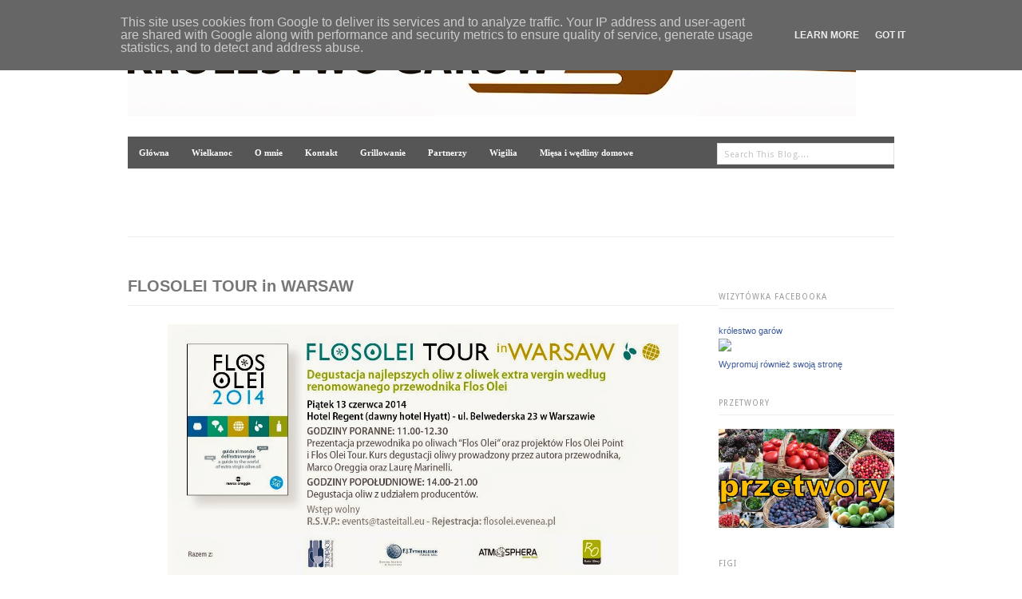

--- FILE ---
content_type: text/html; charset=UTF-8
request_url: https://www.krolestwogarow.pl/2014/05/flosolei-tour-in-warsaw.html
body_size: 25554
content:
<!DOCTYPE html>
<html dir='ltr' xmlns='http://www.w3.org/1999/xhtml' xmlns:b='http://www.google.com/2005/gml/b' xmlns:data='http://www.google.com/2005/gml/data' xmlns:expr='http://www.google.com/2005/gml/expr'>
<head>
<link href='https://www.blogger.com/static/v1/widgets/55013136-widget_css_bundle.css' rel='stylesheet' type='text/css'/>
<meta content='o5MKNRhswSUm9Jpj69Mw_nA55I5jRcxD2PbdtdegiXg' name='google-site-verification'/>
<!-- DO NOT REMOVE IT -->
<link href="//fonts.googleapis.com/css?family=PT+Sans:700" rel="stylesheet" type="text/css">
<link href="//fonts.googleapis.com/css?family=Droid+Sans" rel="stylesheet" type="text/css">
<script src="//code.jquery.com/jquery-1.6.4.min.js" type="text/javascript"></script>
<!-- DO NOT REMOVE IT -->
<meta content='text/html; charset=UTF-8' http-equiv='Content-Type'/>
<meta content='blogger' name='generator'/>
<link href='https://www.krolestwogarow.pl/favicon.ico' rel='icon' type='image/x-icon'/>
<link href='https://www.krolestwogarow.pl/2014/05/flosolei-tour-in-warsaw.html' rel='canonical'/>
<link rel="alternate" type="application/atom+xml" title="Blog o gotowaniu - tradycyjna kuchnia - Atom" href="https://www.krolestwogarow.pl/feeds/posts/default" />
<link rel="alternate" type="application/rss+xml" title="Blog o gotowaniu - tradycyjna kuchnia - RSS" href="https://www.krolestwogarow.pl/feeds/posts/default?alt=rss" />
<link rel="service.post" type="application/atom+xml" title="Blog o gotowaniu - tradycyjna kuchnia - Atom" href="https://www.blogger.com/feeds/6812559458085534859/posts/default" />

<link rel="alternate" type="application/atom+xml" title="Blog o gotowaniu - tradycyjna kuchnia - Atom" href="https://www.krolestwogarow.pl/feeds/233574313063467735/comments/default" />
<!--Can't find substitution for tag [blog.ieCssRetrofitLinks]-->
<link href='https://blogger.googleusercontent.com/img/b/R29vZ2xl/AVvXsEh3yIO02v_djhNhuCjrRZvqa81dXFEHWvMjJLlaRQQDUQxL2ljJOmesE2gjq9utruOfFVSUUL0FaNFLhHwWpm8nX02BdDLm-mKeepfmuQHMNx37xrSV2fAIBO_YahGjXyRihxv2vMPr_mQ/s1600/unnamed.jpg' rel='image_src'/>
<meta content='https://www.krolestwogarow.pl/2014/05/flosolei-tour-in-warsaw.html' property='og:url'/>
<meta content='FLOSOLEI TOUR in WARSAW' property='og:title'/>
<meta content='Gotuję przede wszystkim to, co kojarzy się z kuchnią polską' property='og:description'/>
<meta content='https://blogger.googleusercontent.com/img/b/R29vZ2xl/AVvXsEh3yIO02v_djhNhuCjrRZvqa81dXFEHWvMjJLlaRQQDUQxL2ljJOmesE2gjq9utruOfFVSUUL0FaNFLhHwWpm8nX02BdDLm-mKeepfmuQHMNx37xrSV2fAIBO_YahGjXyRihxv2vMPr_mQ/w1200-h630-p-k-no-nu/unnamed.jpg' property='og:image'/>
<title>Blog o gotowaniu - tradycyjna kuchnia: FLOSOLEI TOUR in WARSAW</title>
<style id='page-skin-1' type='text/css'><!--
/*
/* Basic Styling
-----------------------------------*/
#navbar-iframe {
height:0px;
visibility:hidden;
display:none;
}
body#layout {
width:100% !important;min-height:450px;
}
body#layout #header-wrapper {
margin-bottom: 15px;
width: 100% !important;
}
body#layout .Header {
display: block;
top: auto;
}
body#layout #content-wrapper {
margin: 0;
padding: 0;
width: 100% !important;
float: right;
}
body#layout #main-wrapper {
float: right;
margin: 0;
padding: 0;
width: 77% !important;
}
body#layout #searchThis {
display:none;
}
body#layout .copyright{
display:none;
}
body#layout #footer-wrapper {
display: block;
width: 100%;
}
html, body, div, span, applet, object, iframe, h1, h2, h3, h4, h5, h6, p, blockquote, pre, a, abbr, acronym, address, big, cite, code, del, dfn, em, font, img, ins, kbd, q, s, samp, small, strike, strong, sub, sup, tt, var, b, u, i, center, dl, dt, dd, ol, ul, li, fieldset, form, label, legend, table, caption, tbody, tfoot, thead, tr, th, td { margin: 0; padding: 0; border: 0; outline: 0; font-size: 100%; vertical-align: baseline; background: transparent; } body { line-height: 1; } ol, ul { list-style: none; } blockquote, q { quotes: none; } blockquote:before, blockquote:after, q:before, q:after { content: ''; content: none; } :focus { outline: 0; } ins { text-decoration: none; } del { text-decoration: line-through; } table { border-collapse: collapse; border-spacing: 0; }
.clearfix:after { content: "."; display: block; height: 0; clear: both; visibility: hidden; } .clearfix { display: inline-block; } /* Hide from IE Mac \*/ .clearfix { display: block; } /* End hide from IE Mac */ .none { display: none; } /* End Clearfix */
/* Basic Styling
-----------------------------------*/
body {
background:#FFFFFF;
border-top: 6px solid #EBEBEB;
color: #777777;
font: 12px/20px Arial,sans-serif;
margin: 0;
padding: 0;
}
::selection {
background: #FE4365;   /* Changes color in Safari */
color: #FFFFFF;
}
::-moz-selection {
background: #FE4365;   /*Changes color in  Firefox */
color: #FFFFFF;
}
.hidden { display: none; }
.clear {
clear: both;
display: block;
font-size: 0;
height: 0;
line-height: 0;
width:100%;
}
a ,a:visited{
outline:none;
text-decoration: none;
color: #2c2d31;
font-weight: bold;
transition: color 0.1s linear;
-moz-transition: color 0.1s linear;
-webkit-transition: color 0.1s linear;
-o-transition: color 0.1s linear;
}
a img { border: none; }
a:hover{
outline:none;
color:#FE4365;
}
p,
pre,
ul,
ol,
dl,
dd,
blockquote,
address,
table,
fieldset,
form,
#logo { margin-bottom: 20px;outline:none; }
.widget
.entry-content ol ol,
.entry-content ol ul,
.entry-content ul ul,
.comment-body ol ol,
.comment-body ol ul,
.widget ul ul { margin-bottom: 0; }
h1,
h2,
h3,
h4,
h5,
h6 {
font-weight: normal;
padding: 0;
}
h1 {
font-size: 24px;
line-height: 28px;
}
h2 {
font-size: 20px;
line-height: 22px;
}
h3 {
font-size: 16px;
line-height: 20px;
}
h4 {
font-size: 14px;
line-height: 18px;
}
h5 {
font-size: 12px;
line-height: 18px;
}
h6 {
font-size: 10px;
line-height: 16px;
}
/* Header
-----------------------------------------------
*/
#header-wrapper {
border-bottom: 1px solid #EEEEEE;
height: 125px;
margin: 0 auto 50px;
padding: 20px 0 0;
width: 960px;
position:relative;
}
#header-inner {
background-position: center;
margin-left: auto;
margin-right: auto;
}
#header h1 {
font-family:'PT Sans', sans-serif;
font-size: 40px;
font-weight: bold;
line-height: 60px;
text-transform: lowercase;
color:#000000;
}
.Header {
display: inline-block;
margin-bottom: 30px;
position: relative;
top: 20px;
}
#header a {
text-decoration:none;
}
.titlewrapper {
float: left;
}
.descriptionwrapper {
color: #707070;
float: left;
font-family: 'Droid Sans', sans-serif;
font-size: 12px;
margin-left: 10px;
position: relative;
top: 30px;
}
#header .description {
margin: 0;
}
/* Menu code--------------*/
#header-wrapper h2.title {
display: none;
}
#primary-nav {
float: right;
}
#primary-nav ul {
list-style: none outside none;
margin: 0;
padding: 0;
}
#primary-nav ul a {
display: inline;
position: relative;
}
#primary-nav ul li {
float: left;
position: relative;
}
#primary-nav ul li:last-child a {
border-right:0 none !important;
padding: 0 0 0 14px;
}
#primary-nav ul li:hover {
visibility: inherit;
}
#primary-nav ul ul {
position: absolute;
top: -9999em;
width: 150px;
}
#primary-nav ul ul li {
width: 100%;
}
#primary-nav ul ul li a {
border-right: 0 !important;
}
#primary-nav ul li:hover ul, #primary-nav ul li.sfHover ul {
left: -1px;
top: 36px;
z-index: 99;
}
#primary-nav ul li:hover li ul, #primary-nav ul li.sfHover li ul, #primary-nav ul li li:hover li ul, #primary-nav ul li li.sfHover li ul, #primary-nav ul li li li:hover li ul, #primary-nav ul li li li.sfHover li ul {
top: -9999em;
}
#primary-nav ul li li:hover ul, #primary-nav ul li li.sfHover ul, #primary-nav ul li li li:hover ul, #primary-nav ul li li li.sfHover ul, #primary-nav ul li li li li:hover ul, #primary-nav ul li li li li.sfHover ul {
left: 180px;
top: -1px;
}
#primary-nav ul a {
border-right: 1px dashed #E0DFDF;
color: #444444;
display: inline-block;
font-size: 12px;
font-weight: bold;
padding: 0 14px;
}
#primary-nav ul li a:hover, #primary-nav ul li:hover, #primary-nav ul li.sfHover a, #primary-nav ul li.current-cat a, #primary-nav ul li.current_page_item a, #primary-nav ul li.current-menu-item a {
color: #444444 !important;
text-decoration: none;
}
#primary-nav ul ul {
-moz-border-radius: 3px;
-o-border-radius: 3px;
-webkit-border-radius: 3px;
border-radius: 3px;
-moz-box-shadow: 0 0 4px rgba(0, 0, 0, 0.1);
-o-box-shadow: 0 0 4px rgba(0, 0, 0, 0.1);
-webkit-box-shadow: 0 0 4px rgba(0, 0, 0, 0.1);
box-shadow: 0 0 4px rgba(0, 0, 0, 0.1);
background:#FFFFFF;
border: 1px solid #E0E0E0;
margin: 0;
padding: 10px 15px;
}
#primary-nav ul ul li {
background: none;
border-bottom: 1px solid #F0F0F0;
float: none;
height: 35px;
line-height: 35px;
}
#primary-nav ul ul li:last-child {
border-bottom: medium none !important;
}
#primary-nav ul ul li a {
font-size: 12px;
font-weight: normal;
height: 35px;
line-height: 35px;
padding: 0 !important;
}
#primary-nav ul li.sfHover ul a {
color: #999999 !important;
}
#primary-nav ul li.sfHover ul a:hover {
color: #444444 !important;
}
/*----------Search box----------*/
#searchThis {
margin: 0;
position: absolute;
right: 0;
top: 40px;
}
#searchBox {
border: 1px solid #E1E1E1;
color: #C4C4C4;
font-family: 'Droid Sans',arial,sans-serif;
font-size: 11px;
height: 14px;
letter-spacing: 0.5px;
padding: 6px 8px 5px;
width: 204px;
}
#searchBox:focus{
background: #fff;
border: 1px solid #ccc;
-webkit-box-shadow: 0 0 8px 0 #EEEEEE;
-moz-box-shadow: 0 0 8px 0 #EEEEEE;
box-shadow: 0 0 8px 0 #EEEEEE;
}
#searchBox:focus
{ color: #444; }
/* Outer-Wrapper
----------------------------------------------- */
#outer-wrapper {
margin: 0 auto;
width: 960px;
}
#main-wrapper {
width: 740px;
word-wrap: break-word; /* fix for long text breaking sidebar float in IE */
overflow: hidden;     /* fix for long non-text content breaking IE sidebar float */
float:left;
}
#sidebar-wrapper {
float: right;
margin: 0;
overflow: hidden;
width: 220px;
word-wrap: break-word;
}
/* Posts
-----------------------------------------------
*/
h2.date-header {
margin:1.5em 0 .5em;
display:none;
}
h3.post-title {
border-bottom: 1px solid #EEEEEE;
font-size: 20px;
font-weight: bold;
line-height: 22px;
margin-bottom: 10px;
padding-bottom: 13px;
}
h3.post-title h3 a, h3.post-title h3 a:visited, h3.post-title h3 strong {
display:block;
text-decoration:none;
font-weight:normal;
}
.post-share-buttons {
margin:20px 3px 15px;
}
.post-outer .post-header {
margin-bottom: 23px;
font-size:11px;
}
.post-outer .post-header a{
font-weight:normal
}
.post-outer .post-icons {
float: right;
}
.post-outer .post-author {
background: url("https://blogger.googleusercontent.com/img/b/R29vZ2xl/AVvXsEiZf01L2QhLXqwnClc3xbJecvdZKrSaqPgQnifiK4B4YVngjjwBSKzIe6i9rm-dQkfYFyb5NVfAQT67bR2LDJ0kEn2UQiFlKsdt4r4XMRsXsq6TPUiIgCCh2E_oRYyDRZfZT_397aL1Czk/s46/post_meta.png") no-repeat;
border-right: 1px dashed #CCCCCC;
margin-right: 10px;
padding-left: 21px;
padding-right: 5px;
}
.post-outer .post-timestamp {
background: url("https://blogger.googleusercontent.com/img/b/R29vZ2xl/AVvXsEiZf01L2QhLXqwnClc3xbJecvdZKrSaqPgQnifiK4B4YVngjjwBSKzIe6i9rm-dQkfYFyb5NVfAQT67bR2LDJ0kEn2UQiFlKsdt4r4XMRsXsq6TPUiIgCCh2E_oRYyDRZfZT_397aL1Czk/s46/post_meta.png") no-repeat 0 -17px;
border-right: 1px dashed #CCCCCC;
margin-right: 10px;
padding-left: 21px;
padding-right: 5px;
}
.post-outer .post-labels {
background: url("https://blogger.googleusercontent.com/img/b/R29vZ2xl/AVvXsEiZf01L2QhLXqwnClc3xbJecvdZKrSaqPgQnifiK4B4YVngjjwBSKzIe6i9rm-dQkfYFyb5NVfAQT67bR2LDJ0kEn2UQiFlKsdt4r4XMRsXsq6TPUiIgCCh2E_oRYyDRZfZT_397aL1Czk/s46/post_meta.png") no-repeat 0 -32px ;
padding-left: 21px;
text-transform: capitalize;
}
.post-outer .post-footer {
text-transform:uppercase;
}
.tr-caption-container img {
border: none;
padding: 0;
}
.post-outer  blockquote {
margin:1em 20px;
}
.post-outer  blockquote p {
margin:.75em 0;
}
/* Comments
----------------------------------------------- */
#comments h4 {
border-bottom: 1px solid #EEEEEE;
font-weight: bold;
line-height: 1.4em;
margin: 0.5em 0 2.3em;
padding-bottom: 10px;
}
.comment-form {
clear: both;
max-width:100%;
}
#comments-block li {
margin-bottom: 13px;
padding-bottom: 1px;
}
#comments-block.avatar-comment-indent {
margin: 0;
}
#comments-block .avatar-image-container {
float: left;
margin-right: 13px;
position: static;
}
#comments-block.avatar-comment-indent .comment-body {
margin: 8px 0 0 50px;
}
#comments-block .avatar-image-container img {
border: medium none;
float: right;
margin: 0;
}
#comments-block span.author, #comments-block span.author a {
display: block;
font-size: 12px;
font-weight: normal;
line-height: 14px;
margin: 0 0 3px 0;
}
#comments-block span.blog-admin, span.pid-861539313 {
float: right;
}
#comments-block span.comment-timestamp a {
color: #999999;
font-style:italic;
font-size: 11px;
font-weight: normal;
}
.deleted-comment {
font-style:italic;
color:gray;
}
#blog-pager {
text-align: center;
width:96%;
}
.blog-feeds{
display:none;
}
.post-feeds{
display:none;
}
.feed-links {
clear: both;
line-height: 2.5em;
}
/* Sidebar Content
----------------------------------------------- */
.sidebar {
font-size: 11px;
padding-top: 14px;
}
.sidebar h2 {
border-bottom: 1px solid #EEEEEE;
color: #999999;
font-family: droid sans;
font-size: 10px;
letter-spacing: 1px;
margin-bottom: 17px;
padding-bottom: 3px;
text-transform: uppercase;
}
.sidebar ul {
list-style:none;
margin:0 0 0;
padding:0 0 0;
}
.sidebar li {
line-height: 22px;
text-transform: capitalize;
}
.sidebar .widget{
margin:0 0 28px;
}
.main .Blog {
border-bottom-width: 0;
}
/*-------- LAbels------*/
.Label h2{
display:none;
}
#sidebar .list-label-widget-content li {
float: left;
margin-right: 15px;
text-transform: capitalize;
width: 95px;
}
#footer-wrapper .list-label-widget-content li {
float: left;
margin: 0 12px 6px 0;
width: 84px;
}
.list-label-widget-content li a {
border-bottom: 1px dotted #D9D9D9;
display: block;
font-weight: normal;
margin-bottom: 3px;
padding-bottom: 4px;
}
.list-label-widget-content li a:hover {
color: #FE4365;
}
.list-label-widget-content span{
display:none;
}
/*-------Follow by email widget--------*/
.follow-by-email-inner form,.follow-by-email-inner form table{
margin-bottom:0px;
}
.FollowByEmail .follow-by-email-inner .follow-by-email-submit {
-moz-border-radius: 3px;
-o-border-radius: 3px;
-webkit-border-radius: 3px;
border-radius: 3px;
background:#C8C8C8;
color: #3D3D3D;
font-size: 11px;
padding-bottom: 3px;
padding-top: 2px;
cursor:pointer;
}
.FollowByEmail .follow-by-email-inner .follow-by-email-submit:hover {
background: #444;
color: #fff;
}
.FollowByEmail .follow-by-email-inner .follow-by-email-address {
-moz-border-radius: 2px;
-o-border-radius: 2px;
-webkit-border-radius: 2px;
border-radius: 2px;
border:0;
height: 16px;
padding-bottom: 3px;
padding-top: 2px;
width: 94%;
background:#f9f9f9;
}
.FollowByEmail .follow-by-email-inner .follow-by-email-address:focus {
-moz-box-shadow: 0 0 8px 0 #EEEEEE;
-o-box-shadow: 0 0 8px 0 #EEEEEE;
-webkit-box-shadow: 0 0 8px 0 #EEEEEE;
box-shadow: 0 0 8px 0 #EEEEEE;
background: #FFFFFF;
border: 1px solid #CCCCCC;
}
/*----------Popular Posts-------*/
.PopularPosts .widget-content ul li {
margin-bottom: 22px;
padding: 0;
}
.PopularPosts .widget-content ul li:last-child{
border-bottom: 0;
margin-bottom:0;
padding:0;
}
.PopularPosts .widget-content ul li a{
font-weight:normal;
}
.PopularPosts .widget-content ul li a:hover{
color: #FE4365;
}
.PopularPosts .item-thumbnail {
float: right;
margin: 0 0 5px 5px;
}
.PopularPosts .item-title {
margin-bottom: 6px;
padding: 0px;
}
.PopularPosts img {
-o-box-shadow: 0 0 4px 0 #D6D6D6;
-webkit-box-shadow: 0 0 4px 0 #D6D6D6;
box-shadow: 0 0 4px 0 #D6D6D6;
-moz-box-shadow: 0 0 4px 0 #D6D6D6;
border: 1px solid #C1C1C1;
padding: 2px;
}
.PopularPosts .item-snippet {
line-height: 20px;
}
/* Profile
----------------------------------------------- */
.profile-img {
margin-top: 0;
margin-bottom: 5px;
padding: 4px;
}
.profile-data {
margin:0;
text-transform:uppercase;
letter-spacing:.1em;
font-weight: bold;
line-height: 1.6em;
}
.profile-datablock {
margin:.5em 0 .5em;
}
.profile-textblock {
margin: 0.5em 0;
line-height: 1.6em;
}
.profile-link {
text-transform: uppercase;
letter-spacing: .1em;
}
/* Flickr widget
-------------------------------------- */
.flickr_badge_image {
float: left;
margin: 0 6px 0 0;
}
.flickr_badge_image img {
height: 41px;
width: 41px;
}
/* Footer
----------------------------------------------- */
#footer-wrapper a{
font-weight:normal;
}
#footer-wrapper{
border-top: 1px solid #EEEEEE;
margin: 30px auto;
width: 960px;
}
.footer-inner{
padding: 50px 0 0;
}
#footer-wrapper .footer_columns .widget{
margin-bottom: 20px;
}
.footer_columns {
float: right;
margin: 0 16px;
text-align: left;
width: 30%;
}
.footer_columns h2 {
color: #999999;
font-family: "Droid Sans","Helvetica Neue",Helvetica,Arial,sans-serif;
font-size: 9px;
letter-spacing: 1px;
line-height: 20px;
margin: 0 0 17px;
text-transform: uppercase;
}
.footer_columns li {
margin: 0 0 6px;
padding: 0;
text-transform: capitalize;
}
.copyright {
border-top: 1px solid #EEEEEE;
font-size: 9px;
margin: 41px 0 0;
padding-top: 6px;
}
.copyright span{
float: right;
}
/*---------- Feed ------------*/
.Feed .item-title a{
display: block;
}
.Feed .item-date,.Feed .item-author{
font-style:italic;
font-size: 11px;
}
/*--------STATUS MSG---------*/
.status-msg-wrap {
font-size: inherit;
margin: 0 0 3em;
width: 96%;
}
.status-msg-border {
border: medium none;
}
.status-msg-bg {
background: #EEEEEE;
}

--></style>
<style>
      .post-summary{display: none;}
    </style>
<script type='text/javascript'>

  var _gaq = _gaq || [];
  _gaq.push(['_setAccount', 'UA-35974722-1']);
  _gaq.push(['_trackPageview']);

  (function() {
    var ga = document.createElement('script'); ga.type = 'text/javascript'; ga.async = true;
    ga.src = ('https:' == document.location.protocol ? 'https://ssl' : 'http://www') + '.google-analytics.com/ga.js';
    var s = document.getElementsByTagName('script')[0]; s.parentNode.insertBefore(ga, s);
  })();

</script>
<link href='https://www.blogger.com/dyn-css/authorization.css?targetBlogID=6812559458085534859&amp;zx=5a32f4e3-4202-4008-ab37-04cee19f76ae' media='none' onload='if(media!=&#39;all&#39;)media=&#39;all&#39;' rel='stylesheet'/><noscript><link href='https://www.blogger.com/dyn-css/authorization.css?targetBlogID=6812559458085534859&amp;zx=5a32f4e3-4202-4008-ab37-04cee19f76ae' rel='stylesheet'/></noscript>
<meta name='google-adsense-platform-account' content='ca-host-pub-1556223355139109'/>
<meta name='google-adsense-platform-domain' content='blogspot.com'/>

<script type="text/javascript" language="javascript">
  // Supply ads personalization default for EEA readers
  // See https://www.blogger.com/go/adspersonalization
  adsbygoogle = window.adsbygoogle || [];
  if (typeof adsbygoogle.requestNonPersonalizedAds === 'undefined') {
    adsbygoogle.requestNonPersonalizedAds = 1;
  }
</script>


</head>
<body>
<div class='clearfix' id='outer-wrapper'>
<!-- skip links for text browsers -->
<span id='skiplinks' style='display:none;'>
<a href='#main'>skip to main </a> |
      <a href='#sidebar'>skip to sidebar</a>
</span>
<div id='logo' style='margin-bottom: 0px; padding: 0; display: block;'>
<img src='https://blogger.googleusercontent.com/img/b/R29vZ2xl/AVvXsEitLWglLxFPyJYYIPvldyNEX5r-OJB7OWHrurMaC7CEt9kqW-9GjPJIqhHSX7GdVvAgvwsCb7FFc63smn8lEqbJzpkSaK_5xDYeenBS-l8LgpXpA2guPiwjLlQNBFU2A1N4M9Ez6ATOreQ/s912/pasek%2520copy.JPG?gl=PL'/>
</div>
<div id='header-wrapper'>
<form action='/search' id='searchThis' method='get' style='margin-top: -12px; margin-left: -60px'>
<input id="searchBox" name="q" size="20" type="text" value="Search This Blog...." onfocus="if(this.value==this.defaultValue)this.value='';" onblur="if(this.value=='')this.value=this.defaultValue;"/>
</form>
<div class='header section' id='header'><div class='widget HTML' data-version='1' id='HTML1'>
<h2 class='title'>Paste the navigation code here</h2>
<div class='widget-content'>
<style> #tabs { font: bold 8.5pt Verdana; } #navcontainer { float:left; margin: 0; padding: 8px 0px; width:100%; background:#575656; font-size:93%; line-height:normal; } ul#navlist { margin: 0; padding: 0; list-style-type: none; white-space: nowrap; } ul#navlist li { float: left; font: bold 8.5pt Verdana; line-height: 14px; margin: 0; padding: 5px 0 5px 0; } #navlist a, #navlist a:link { margin: 0; padding: 10px; color: #fff; border: 4px solid #575656; text-decoration: none; } #navlist a:hover { color: #fff; border: 4px solid #fff; } </style> <div id="navcontainer"> <ul id="navlist">
 <li><a href="http://krolestwogarow.blogspot.com/"><span>Główna</span></a></li>
 <li><a href="http://krolestwogarow.blogspot.com/2013/03/wielkanoc.html"><span>Wielkanoc</span></a></li>
 <li><a href="http://krolestwogarow.blogspot.com/search/label/o%20mnie"><span>O mnie</span></a></li>
 <li><a href="http://krolestwogarow.blogspot.com/search/label/kontakt"><span>Kontakt</span></a></li>
<li><a href="http://krolestwogarow.blogspot.com/2013/04/grillowanie.html"><span>Grillowanie</span></a></li>
<li><a href="http://krolestwogarow.blogspot.com/search/label/partnerzy"><span>Partnerzy</span></a></li>
 <li><a href="http://krolestwogarow.blogspot.com/2013/12/wigilia-w-krolestwie-garow.html"><span>Wigilia</span></a></li>
 <li><a href="http://krolestwogarow.blogspot.com/2013/12/miesa-pieczone-i-pasztety-wedliny.html"><span>Mięsa i wędliny domowe</span></a></li>
 </ul> </div>
</div>
<div class='clear'></div>
</div></div>
<div class='clear'></div>
</div>
<div class='clearfix' id='content-wrapper'>
<div id='sidebar-wrapper'>
<div class='sidebar section' id='sidebar'><div class='widget HTML' data-version='1' id='HTML11'>
<h2 class='title'>Wizytówka Facebooka</h2>
<div class='widget-content'>
<!-- Facebook Badge START --><a href="https://www.facebook.com/krolestwogarow" target="_TOP" style="font-family: &quot;lucida grande&quot;,tahoma,verdana,arial,sans-serif; font-size: 11px; font-variant: normal; font-style: normal; font-weight: normal; color: #3B5998; text-decoration: none;" title="kr&#xf3;lestwo gar&#xf3;w">kr&#xf3;lestwo gar&#xf3;w</a><br/><a href="https://www.facebook.com/krolestwogarow" target="_TOP" title="kr&#xf3;lestwo gar&#xf3;w"><img src="https://badge.facebook.com/badge/286442828096289.2137.2032981464.png" style="border: 0px;" /></a><br/><a href="https://pl-pl.facebook.com/advertising" target="_TOP" style="font-family: &quot;lucida grande&quot;,tahoma,verdana,arial,sans-serif; font-size: 11px; font-variant: normal; font-style: normal; font-weight: normal; color: #3B5998; text-decoration: none;" title="Utw&#xf3;rz w&#x142;asn&#x105; wizyt&#xf3;wk&#x119;!">Wypromuj również swoją stronę</a><!-- Facebook Badge END -->
</div>
<div class='clear'></div>
</div><div class='widget Image' data-version='1' id='Image15'>
<h2>przetwory</h2>
<div class='widget-content'>
<a href='http://www.krolestwogarow.pl/2014/07/przetwory.html'>
<img alt='przetwory' height='124' id='Image15_img' src='https://blogger.googleusercontent.com/img/b/R29vZ2xl/AVvXsEjAx3eWAQhFeOtE0mIoqIUxKOXQB7aaNuqCve2QZWH4DnKn_pEVnfQz-D7LCGIDKcNMcfao2OTOFcar5mn6PJwiPQHx1wZ1lBfHsKZb3SKz6TRbnJmX3o3yW0sVonxszLnylRNn7xdfutfS/s1600/2014_07_011-001.jpg' width='220'/>
</a>
<br/>
</div>
<div class='clear'></div>
</div><div class='widget Image' data-version='1' id='Image23'>
<h2>figi</h2>
<div class='widget-content'>
<a href='http://www.krolestwogarow.pl/2016/09/figi-co-z-nimi-zrobic.html'>
<img alt='figi' height='150' id='Image23_img' src='https://blogger.googleusercontent.com/img/b/R29vZ2xl/AVvXsEik0yFCi0gONp_Xd01arkJ8z4OujV13X1nhHuwBsP42nzwOr_-ULNjGcmOcqo9VZBtuopX2vuylrgJ9ebjSttv9V76PGYGRv6XdRQGLVaZBBd393wVtMrwG7b7pQUPfw2bCF7x5vew0xrip/s1600/figi.jpg' width='212'/>
</a>
<br/>
<span class='caption'>figi</span>
</div>
<div class='clear'></div>
</div><div class='widget Image' data-version='1' id='Image28'>
<h2>kuchnia XX-lecia międzywojennego</h2>
<div class='widget-content'>
<a href='https://www.krolestwogarow.pl/2020/01/kuchnia-xx-lecia-miedzywojennego.html'>
<img alt='kuchnia XX-lecia międzywojennego' height='119' id='Image28_img' src='https://blogger.googleusercontent.com/img/b/R29vZ2xl/AVvXsEh0vjoe8E_HOhUryb5qiXm5ibJrB0k8Etv-g-m9X3EmF9cqX4gLy-seKt2ZnKj0kGcL6t2W9vle1O-UqnFWc__h3nW_9NBTcP4GWo_fOWFWBBaHgtaB5hFW6LgDN70Vn33DcpjPpyOMImo/s1600/2020_01_01-001.jpg' width='212'/>
</a>
<br/>
<span class='caption'>kuchnia XX-lecia międzywojennego</span>
</div>
<div class='clear'></div>
</div><div class='widget Image' data-version='1' id='Image27'>
<h2>kuchnia XIX/XX wiek</h2>
<div class='widget-content'>
<a href='https://www.krolestwogarow.pl/2019/09/kuchnia-przelomu-xix-xx-wieku.html'>
<img alt='kuchnia XIX/XX wiek' height='119' id='Image27_img' src='https://blogger.googleusercontent.com/img/b/R29vZ2xl/AVvXsEh82FJkn9ln4PhS7xrHtYwvkFWkNigSWtw-lbhLIKuOQp88_XWTF4KV15hfqnpyfXRq6T4acEF566xIUxj3eArx88DoEeiXhx3vjp15Sjqq-DWL3s6YnFulBt9M3YsRfHYe-NnUm8mhoVI/s1600/2019_09_02-003.jpg' width='212'/>
</a>
<br/>
<span class='caption'>kuchnia XIX/XX wiek</span>
</div>
<div class='clear'></div>
</div><div class='widget Image' data-version='1' id='Image14'>
<h2>5-ta ćwiartka</h2>
<div class='widget-content'>
<a href='http://www.krolestwogarow.pl/2014/11/5-cwiartka-podroby.html'>
<img alt='5-ta ćwiartka' height='124' id='Image14_img' src='https://blogger.googleusercontent.com/img/b/R29vZ2xl/AVvXsEj0PJa4mMrc7fNTvtgYNtbWOEVdbF8Cbn1vR5SKqvCpqoh-6DrG7u-egg5c1MD3rYWJQGQo0LWr-dHtocPnKgc1g9RBy2R-QA2m1BLeGfriIoSPEWwe2r2mcXvTgQn4TRV0qP96SLNNeLZl/s1600/2014_11_01-001.jpg' width='220'/>
</a>
<br/>
</div>
<div class='clear'></div>
</div><div class='widget Image' data-version='1' id='Image19'>
<h2>na skwar</h2>
<div class='widget-content'>
<a href='http://www.krolestwogarow.pl/2015/07/na-skwar.html'>
<img alt='na skwar' height='156' id='Image19_img' src='https://blogger.googleusercontent.com/img/b/R29vZ2xl/AVvXsEgS3WkHc4qkShKBfGuWuKPcc7ZjrvCsXwe2x9CtRLuZz98gT8CmY25KV9A-taTs6HCYaScd7iFjYSqr9XCsaRj88eeLxirTFYDnlwZsJopuAZNQCpMLnYf-ZWWu4P87te3PEtL_ncbPWNJu/s1600/2014_06_01.jpg' width='220'/>
</a>
<br/>
</div>
<div class='clear'></div>
</div><div class='widget Image' data-version='1' id='Image2'>
<h2>grillowanie</h2>
<div class='widget-content'>
<a href='http://www.krolestwogarow.pl/2014/04/grillowanie.html'>
<img alt='grillowanie' height='147' id='Image2_img' src='https://blogger.googleusercontent.com/img/b/R29vZ2xl/AVvXsEjAIhK9NKIJ0PHvyGeD5AqzQ7ffJt71GmzNo4hX2yIc2HMEEAdZmWpFFEHF7xmbbZgcFRzu6dDWRes4ifmmHvKtm7K_scW06adz5zSBhclT-KFBNK6xcTIY4kZU8dcgdrpBp2QrQX7qthw/s1600/2013_04_14_Grill-001.jpg' width='220'/>
</a>
<br/>
</div>
<div class='clear'></div>
</div><div class='widget Image' data-version='1' id='Image4'>
<h2>kuchnia PRLu</h2>
<div class='widget-content'>
<a href='http://www.krolestwogarow.pl/2017/04/kuchnia-prlu.html'>
<img alt='kuchnia PRLu' height='150' id='Image4_img' src='https://blogger.googleusercontent.com/img/b/R29vZ2xl/AVvXsEigOGx86vyPor18-7PXmTX1sN2u_z_aMYrIj9Yj3KfbjpV-e2cIdI5ENiD_OTbTCULcmLXnwYKkgEr7qffQoyE8uP3upbZ2-mmCCnZddDWfVKb45ZXm8GD3rf7_6O3NNpsxDRqxh9zc5eo/s1600/2016_01_11-001.jpg' width='212'/>
</a>
<br/>
</div>
<div class='clear'></div>
</div><div class='widget Image' data-version='1' id='Image12'>
<h2>spis</h2>
<div class='widget-content'>
<a href='http://www.krolestwogarow.pl/2014/04/spis-rzeczy.html'>
<img alt='spis' height='147' id='Image12_img' src='https://blogger.googleusercontent.com/img/b/R29vZ2xl/AVvXsEgR-U7PuqhVcQkKb__9doIYhZHyAvHFgJmO-WJh8m08qVqtpDC2vvjJj3bxW4nXd0_Y4YdIsr1QnogVmA3xBqVQfmDNNgkLL3-e1lK0R1dFnEpVN6lgdV2I7bzdcBxpX3_ga3RSRnX8W14/s1600/IMG_9500-003.JPG' width='220'/>
</a>
<br/>
</div>
<div class='clear'></div>
</div><div class='widget Image' data-version='1' id='Image7'>
<h2>DANIA Z KACZKI</h2>
<div class='widget-content'>
<a href='https://www.krolestwogarow.pl/2013/12/dania-z-kaczki.html'>
<img alt='DANIA Z KACZKI' height='119' id='Image7_img' src='https://blogger.googleusercontent.com/img/b/R29vZ2xl/AVvXsEijJcgQ6tndtUsKRLQiB5ny0ASH279-S0BR_8dNTY6yglbAdd5wPH7d2kCe8oNEPpYnYmtkgSakgkC7OcaN6CAv6lt6B78FNqhnhGJ6ds309uOwZm-VrnhDzwuXz_mLR0MzR31IyN5aE3Q/s220/takietam-007.jpg' width='212'/>
</a>
<br/>
</div>
<div class='clear'></div>
</div><div class='widget Image' data-version='1' id='Image18'>
<h2>inne ptactwo</h2>
<div class='widget-content'>
<a href='http://www.krolestwogarow.pl/2015/03/inne-ptactwo.html'>
<img alt='inne ptactwo' height='124' id='Image18_img' src='https://blogger.googleusercontent.com/img/b/R29vZ2xl/AVvXsEgYIsNCjHYSzfF1TfK0UXtX6kTJ-oXvtZDPAwtdAOnps1w2KEVOGQmqS0-XCgDD0PxZU2-FxEtir6CKzuJmcaQO6PVb_6REb9Qh9YSxrSGNiC6nswItvmnIqK8D_VIyCbq51zEmZncHhtZA/s1600/2015_03_012-001.jpg' width='220'/>
</a>
<br/>
</div>
<div class='clear'></div>
</div><div class='widget Image' data-version='1' id='Image24'>
<h2>dania z gęsi</h2>
<div class='widget-content'>
<a href='http://www.krolestwogarow.pl/2018/11/czas-na-gesine.html'>
<img alt='dania z gęsi' height='150' id='Image24_img' src='https://blogger.googleusercontent.com/img/b/R29vZ2xl/AVvXsEjTv0i8cGAMcYHMGZ4kwuB7tdE786ULo3MypbNodO7zp1wSWwXkoNbEajZJEXVHM931Ld-XRp1oCtqN8k5zwleKMNRSj2Tm6UFzTvt_r7bva4iIxtZrIsJYr7Fw5WlboJtL_jtKpQpCmj4/s212/dnia+z+g%25C4%2599si.jpg' width='212'/>
</a>
<br/>
<span class='caption'>dania z gęsi</span>
</div>
<div class='clear'></div>
</div><div class='widget Image' data-version='1' id='Image9'>
<h2>torty</h2>
<div class='widget-content'>
<a href='https://www.krolestwogarow.pl/2014/01/torty.html'>
<img alt='torty' height='119' id='Image9_img' src='https://blogger.googleusercontent.com/img/b/R29vZ2xl/AVvXsEiQQF5oQhW_XTFdTB__Gy-qdlGFfhrcgr0e84b0P6pLqtY9fbGXVt6hxn2SRtePxGpzl-xRDkr3JumqFF6wTlzm-DjBHvfJYASBlYtDftaE3p0aksRr3kcWhDFKMFBw4GNRmC4JpbBJgRs/s1600/takietam11.jpg' width='212'/>
</a>
<br/>
</div>
<div class='clear'></div>
</div><div class='widget Image' data-version='1' id='Image21'>
<h2>śledź</h2>
<div class='widget-content'>
<a href='http://www.krolestwogarow.pl/2015/12/sledz.html'>
<img alt='śledź' height='156' id='Image21_img' src='https://blogger.googleusercontent.com/img/b/R29vZ2xl/AVvXsEg18z7s2-r9i0V1xWclihyphenhyphenhrHvVEpWb5ZJ_bMZ4mkAACDSgapX_vqGYaU9Cjx6PuwQktbQZxdx2ZVNJQ4CyVbvnfsdQyfOc5R2iTdIEeu3qtZjkjzrU9OIm2E_wW88WZOy107CLnKWX4yJe/s1600-r/2014_11_09.jpg' width='220'/>
</a>
<br/>
</div>
<div class='clear'></div>
</div><div class='widget Image' data-version='1' id='Image16'>
<h2>jajka</h2>
<div class='widget-content'>
<a href='http://www.krolestwogarow.pl/2016/03/jajka.html'>
<img alt='jajka' height='150' id='Image16_img' src='https://blogger.googleusercontent.com/img/b/R29vZ2xl/AVvXsEgWGQFUAWfT_mlOwUmn3PB_xSQPNtChic1YsC6U3sv8mdBhw8Fl2n0y_o3IFsldzPbzdY6aDMX-0mqXqkwSO2nJJ1OGwX9lk9lA3-xPwCwwF6AvxVIfSMCxEDx-KFY89JOT0AAcZFQJ5Vw/s1600/2016_03_011.jpg' width='212'/>
</a>
<br/>
</div>
<div class='clear'></div>
</div><div class='widget Image' data-version='1' id='Image17'>
<h2>pasztety</h2>
<div class='widget-content'>
<a href='http://www.krolestwogarow.pl/2015/03/pasztety.html'>
<img alt='pasztety' height='124' id='Image17_img' src='https://blogger.googleusercontent.com/img/b/R29vZ2xl/AVvXsEjKJxQhx1TfYu6mjAztJoQtwOiBzaqb1t-6mAa4K3QMB2W1SDLGjk3hCf_cc6Ui83DYzgtjAt5UqHEU43r3z5c3R3qOYhS67ak52W0wONReHcEIJyEMVe1r5th6TStx0bEtNFbYrt-qIyPv/s220/2015_02_0116-002.jpg' width='220'/>
</a>
<br/>
</div>
<div class='clear'></div>
</div><div class='widget Image' data-version='1' id='Image6'>
<h2>PIECZYSTE</h2>
<div class='widget-content'>
<a href='https://www.krolestwogarow.pl/2013/12/miesa-pieczone-i-pasztety-wedliny.html'>
<img alt='PIECZYSTE' height='142' id='Image6_img' src='https://blogger.googleusercontent.com/img/b/R29vZ2xl/AVvXsEhr3kMkMYp8DlvqU0hc6btDgyPJeb_i3I2uTuuTohoCPpReIBF13zRLEmNPXGya7lW3pNBPBzeakArOirFCwT-qwugyGMsGhBUBFDGBM-RKlolVLj5AFOCE55QgSLiWo6dvlEntJr8Szic/s1600/2013_10_14_wino1.jpg' width='212'/>
</a>
<br/>
</div>
<div class='clear'></div>
</div><div class='widget HTML' data-version='1' id='HTML6'>
<div class='widget-content'>
<style>
#blog-pager{
!display: block;
}
</style>
</div>
<div class='clear'></div>
</div><div class='widget Image' data-version='1' id='Image10'>
<h2>DZICZYZNA</h2>
<div class='widget-content'>
<a href='https://www.krolestwogarow.pl/2014/01/dziczyzna.html'>
<img alt='DZICZYZNA' height='119' id='Image10_img' src='https://blogger.googleusercontent.com/img/b/R29vZ2xl/AVvXsEjZxVTe2usv1pFvLL2u1QZnB3-YlU29OUhhTL7emK1THBnua7oEfmSsWVkzyKQMV2MyNIQ9sqhWNM4SC6pGOlSu1lLL9PyY2cZkiI_DI6BTjlOV16XFhhWdRDk3vsaRUgzFF7muk9ubGpE/s1600/takietam12-001.jpg' width='212'/>
</a>
<br/>
</div>
<div class='clear'></div>
</div><div class='widget Image' data-version='1' id='Image3'>
<h2>.Wigilia</h2>
<div class='widget-content'>
<a href='https://www.krolestwogarow.pl/2013/12/wigilia-w-krolestwie-garow.html'>
<img alt='.Wigilia' height='119' id='Image3_img' src='https://blogger.googleusercontent.com/img/b/R29vZ2xl/AVvXsEhjx9h618LLIIoRaoxrPpnCZmUz1tg27P_pAOFlK9NO38T1V_jNvJf7tAx-5vK2z9_X6RIS2Gm0WIrciKr6d-cgnKcFVKfpI84Ptefu4jx2QPgAZuiEiuHIiO3dUV9r2lcFzYM3f5NZa5xz/s220/2013_06_28_jedzonko-003.jpg' width='212'/>
</a>
<br/>
</div>
<div class='clear'></div>
</div><div class='widget Image' data-version='1' id='Image5'>
<h2>ciasta świąteczne</h2>
<div class='widget-content'>
<a href='http://www.krolestwogarow.pl/2018/12/ciasta-swiateczne.html'>
<img alt='ciasta świąteczne' height='150' id='Image5_img' src='https://blogger.googleusercontent.com/img/b/R29vZ2xl/AVvXsEjVhltg2phMIzVm_3HGES1ebFVHWRls2joj4MwWGdtgnYTHLXmwwahjdwwoov7V3bmIqHKnKkoGWckf1zc1-OtG0vciUdUmrYb_tQQlxcvg0k2hes41A5JFEBGHqei0iqR9vnTqP8MRW_M/s212/2018_11_01-002.jpg' width='212'/>
</a>
<br/>
<span class='caption'>ciasta świąteczne</span>
</div>
<div class='clear'></div>
</div><div class='widget Image' data-version='1' id='Image8'>
<h2>karnawał</h2>
<div class='widget-content'>
<a href='https://www.krolestwogarow.pl/2013/12/karnawa-w-krolestwie-garow.html'>
<img alt='karnawał' height='119' id='Image8_img' src='https://blogger.googleusercontent.com/img/b/R29vZ2xl/AVvXsEjsC7kXK45T6LbesQ85C7IA_Jkd_6VJeQv5ungTXnc7ja2subB_vApPOV8yHkx5qkzQy4pl2liTKOPyG8tiTdtyeBiME8ueuXTEm7gBYSUED0BbnmSmuIeCNakg9G2r6LepFZgWBxjIRm4/s220/takietam3.jpg' width='212'/>
</a>
<br/>
</div>
<div class='clear'></div>
</div><div class='widget Image' data-version='1' id='Image20'>
<h2>SPIS KATEGORII</h2>
<div class='widget-content'>
<a href='http://www.krolestwogarow.pl/2015/09/spis-kategorii.html'>
<img alt='SPIS KATEGORII' height='147' id='Image20_img' src='https://blogger.googleusercontent.com/img/b/R29vZ2xl/AVvXsEj44jNYcqPYjEejZKoW_9KLEgRUxBiPqj-2VhenxOP8VhRp699fjlm8feN4PtPF_CFHGg4z9-8vtRPpEaw1RqTy0BVleqTGBLvHHKLWEpyxuPpvx3NhGyNNMS0aZeQruiIlreiG5gmAIQS_/s1600-r/IMG_3743.JPG' width='220'/>
</a>
<br/>
</div>
<div class='clear'></div>
</div><div class='widget Image' data-version='1' id='Image25'>
<h2>pączki faworki</h2>
<div class='widget-content'>
<a href='http://www.krolestwogarow.pl/2019/01/paczki-i-faworki.html'>
<img alt='pączki faworki' height='150' id='Image25_img' src='https://blogger.googleusercontent.com/img/b/R29vZ2xl/AVvXsEhEOWR6yE6WD75hRDLOuNWpUvIYYF0IMfpIovK842-7zEmp9wwvhV1aePdqVLLrFr_0Ne5ru1fnU9SQgrea091rfu1VceqkJpxkdrr4tV3lGRhIX5_vZZHRt9cUhM9nBmQrltsiUcX-TOY/s1600/p%25C4%2585czki+faworki.jpg' width='212'/>
</a>
<br/>
<span class='caption'>pączki faworki</span>
</div>
<div class='clear'></div>
</div><div class='widget Image' data-version='1' id='Image11'>
<h2>WIELKANOC</h2>
<div class='widget-content'>
<a href='http://www.krolestwogarow.pl/2013/03/wielkanoc.html'>
<img alt='WIELKANOC' height='83' id='Image11_img' src='https://blogger.googleusercontent.com/img/b/R29vZ2xl/AVvXsEg-ujufCzOM-J3msYWoSPOYcKXJHh9izNnwONKpk5ALbYzMM457JCtMW3CbtpZ3wFQP5FgsbjGyG_L-mJo0cYDMrRETcZ9Xn_8xGWH81jEQRFq4lu54FTVmSbxg3EBGatp4XTv0uiAe-5E/s220/IMG_2162-002.JPG' width='220'/>
</a>
<br/>
</div>
<div class='clear'></div>
</div><div class='widget Image' data-version='1' id='Image26'>
<h2>ciasta wielkanocne</h2>
<div class='widget-content'>
<a href='https://www.krolestwogarow.pl/2019/03/ciasta-wielkanocne-baby-mazurki-serniki.html'>
<img alt='ciasta wielkanocne' height='119' id='Image26_img' src='https://blogger.googleusercontent.com/img/b/R29vZ2xl/AVvXsEjbrQaMvfkdHwwR7H9PesN8dDQ9-WCFLKpmhkOhWg-PUKzWNpCiVRvqBvaEf9jua-vUtX6Q_A9EXZA89vj9E38Ln09l82DS8dVndOSt4-746FGENu5bx68X6rOqnDlrFdV2JlX5eyaPnQs/s1600/2019_02_02-001.jpg' width='212'/>
</a>
<br/>
<span class='caption'>ciasta wielkanocne</span>
</div>
<div class='clear'></div>
</div><div class='widget BlogSearch' data-version='1' id='BlogSearch1'>
<h2 class='title'>Szukaj na tym blogu</h2>
<div class='widget-content'>
<div id='BlogSearch1_form'>
<form action='https://www.krolestwogarow.pl/search' class='gsc-search-box' target='_top'>
<table cellpadding='0' cellspacing='0' class='gsc-search-box'>
<tbody>
<tr>
<td class='gsc-input'>
<input autocomplete='off' class='gsc-input' name='q' size='10' title='search' type='text' value=''/>
</td>
<td class='gsc-search-button'>
<input class='gsc-search-button' title='search' type='submit' value='Wyszukaj'/>
</td>
</tr>
</tbody>
</table>
</form>
</div>
</div>
<div class='clear'></div>
</div><div class='widget Image' data-version='1' id='Image13'>
<h2>szparagi</h2>
<div class='widget-content'>
<a href='http://www.krolestwogarow.pl/2014/04/szparagi.html'>
<img alt='szparagi' height='156' id='Image13_img' src='https://blogger.googleusercontent.com/img/b/R29vZ2xl/AVvXsEjOvyX2_xcVQo84J7ctqwD_568OVmjESZWpH9U2vEfQetvBwP8DCkYtvBG6zLjP-GjBlWc4nUImyyR03DY7IROBmbKy1vj64XJtjiyZkWtoHQ9Wds31IajFazNoso3TirCH906FVry3hecs/s220/2016_05_042.jpg' width='220'/>
</a>
<br/>
</div>
<div class='clear'></div>
</div><div class='widget Translate' data-version='1' id='Translate1'>
<h2 class='title'>Translate</h2>
<div id='google_translate_element'></div>
<script>
    function googleTranslateElementInit() {
      new google.translate.TranslateElement({
        pageLanguage: 'pl',
        autoDisplay: 'true',
        layout: google.translate.TranslateElement.InlineLayout.VERTICAL
      }, 'google_translate_element');
    }
  </script>
<script src='//translate.google.com/translate_a/element.js?cb=googleTranslateElementInit'></script>
<div class='clear'></div>
</div><div class='widget Image' data-version='1' id='Image1'>
<h2>Gastro Magic</h2>
<div class='widget-content'>
<a href='http://gastrowypozyczalnia.pl/pl/'>
<img alt='Gastro Magic' height='84' id='Image1_img' src='https://blogger.googleusercontent.com/img/b/R29vZ2xl/AVvXsEiRw_ftekjQrsA8KfdYi8iYhx0gP-z8tPDlYtndrfz4xwaXwB_-dLQlHlu1Rd_TJCCuLG0RHnTApfYeaf4xrUsqRnQOlWwOCcCjpyaxQdALLaCXQK6r_OHxkeROH-3hflr8_yqxYcBKwG8/s220/l3w4pk26.bmp' width='220'/>
</a>
<br/>
</div>
<div class='clear'></div>
</div><div class='widget HTML' data-version='1' id='HTML3'>
<div class='widget-content'>
<style>
@charset "utf-8";
/* CSS Document */
.lof-slidecontent, .lof-slidecontent a {
	color:#FFF;	
}
.lof-slidecontent a.readmore{
	color:#58B1EA;
	font-size:95%;
	
}
.lof-slidecontent{
	position:relative;
	overflow:hidden;
	border:#F4F4F4 solid 1px;
}
.lof-slidecontent .preload{
	height:100%;
	width:100%;
	position:absolute;
	top:0;
	left:0;
	z-index:100000;
	text-align:center;
	background:#FFF
}
.lof-slidecontent .preload div{
	height:100%;
	width:100%;
	background:transparent url(https://lh3.googleusercontent.com/blogger_img_proxy/AEn0k_tK2yojSF4qmyL1oX4J-S-Vk36fG2d92LqYDurMT1hikiokGP5K9YnQGpnG1LVBXT3To30OKeaVGl1UNF6ShagzMUBNAyW6GTsyJCi0Ij8maRkJWcHglrLc4e1k6UEIzcAumq_VR-SI1mzvA8xtuteAjm0EK_mb=s0-d) no-repeat scroll 50% 50%;
}
.lof-main-outer{
	position:relative;
	height:100%;
	width:800px;
	z-index:3px;
	overflow:hidden;
}


/*******************************************************/
.lof-main-item-desc{
 z-index:100px;
 position:absolute;
 bottom:50px;
 left:0px;
 width:350px;
 background:url(https://lh3.googleusercontent.com/blogger_img_proxy/AEn0k_vcz7SN3s7bc3u9Mu4g3PkTHgIXlV5116SaiCasiMEQQXAu5iWOF_rwINOWefbjezDx4tEEsChi3qyIziy_WGuQeVIesXLvmZIpRd6bxeUQht6kvccOUi8wPB52Ku5WZhqYedaJYD1ltu7tnEVWBu0Y2Q=s0-d);
 height:100px;
 /* filter:0.7(opacity:60) */
 padding:10px;
}
.lof-main-item-desc p{
 margin:0 8px;
 padding:8px 0
}
.lof-main-item-desc h3{
 padding:0;
 margin:0
}
.lof-main-item-desc h2{
 padding:0;
 margin:15px 0 0 0px;
}
.lof-main-item-desc h3 a{ 
 margin:0;
 background:#C01F25;
 font-size:75%;
 padding:2px 3px;
 font-family:"Trebuchet MS",Trebuchet,Arial,Verdana,sans-serif;
 text-transform:uppercase;
 text-decoration:none
}
.lof-main-item-desc h3 a:hover{

 text-decoration:underline;
}
.lof-main-item-desc h3 i {
 font-size:70%;
}

/* main flash */
ul.lof-main-wapper{
 /* margin-right:auto; */
 overflow:hidden;
 background:transparent url(https://lh3.googleusercontent.com/blogger_img_proxy/AEn0k_tK2yojSF4qmyL1oX4J-S-Vk36fG2d92LqYDurMT1hikiokGP5K9YnQGpnG1LVBXT3To30OKeaVGl1UNF6ShagzMUBNAyW6GTsyJCi0Ij8maRkJWcHglrLc4e1k6UEIzcAumq_VR-SI1mzvA8xtuteAjm0EK_mb=s0-d) no-repeat scroll 50% 50%;
 padding:0px;
 margin:0   !important;
 position:absolute;
 overflow:hidden;
}

ul.lof-main-wapper li{
 overflow:hidden;
 padding:0px   !important;
 margin:0px;
 float:left;
 position:relative;
}
.lof-opacity  li{
 position:absolute;
 top:0;
 left:0;
 float:inherit;
}
ul.lof-main-wapper li img{
 padding:0px  !important; 
}

/* item navigator */
.lof-navigator-wapper {
 position:absolute;
 bottom:10px;
 right:10px;
 background:url(https://lh3.googleusercontent.com/blogger_img_proxy/AEn0k_t2MjkzBU4jgy8CTFICgFCGQAxWevwAANlPzuse4bUnqqlE13n6dtpYHlkqLXNYHoUoUMwX3SlaStCWC_GqeXiTraKZSmzViCxuUB47-vBZ6A9iqTyX0hZXSukHl5ohzcnmTPiVv7GaFyr2DBuTW5tm6bRggTaumw=s0-d) repeat;
 padding:5px 0px;
}
.lof-navigator-outer{
 position:relative;
 z-index:100;
 height:180px;
 width:310px;
 overflow:hidden;
 color:#FFF;
 float:left
}
ul.lof-navigator{
 top:0;
 padding:0;
 margin:0;
 position:absolute;
 width:100%;
 background:none !important;
 margin-top: 0 !important;
 margin-left: 0 !important;
 margin-right: 0 !important;
}
ul.lof-navigator li{
 cursor:hand !important; 
 cursor:pointer !important;
 list-style:none !important;
 padding:0 !important;
 margin-left:0px !important;
 overflow:hidden !important;
 float:left !important;
 display:block !important;

 text-align:center !important;

}
ul.lof-navigator li img{
 border:#666 solid 3px; 
}
ul.lof-navigator li.active img, ul.lof-navigator li:hover img {
 border:#A8A8A8 solid 3px;
}
.lof-navigator-wapper .lof-next,  .lof-navigator-wapper .lof-previous{
 display:block;
 width:22px;
 height:30px;
 color:#FFF;
 cursor:pointer;

}
.lof-navigator-wapper .lof-next {
 float:left; 
 text-indent:-999px;
 margin-right:5px;
 background:url(https://lh3.googleusercontent.com/blogger_img_proxy/AEn0k_u81G6OSZ65oulZqWuMTJSyZRmNa8-VzxKibxuP1LW6BKvig8u04pKjAqbJW4U1irpKFF1Nv8kn60-Q33-01kAIhtlCQJbE5_zyMr1ZEyf27DWZ69eWQf_zi0Nd2tFhaQ7oWTz3EY8vimiUBhppvOQM=s0-d) no-repeat right center;
}
.lof-navigator-wapper .lof-previous {
 float:left; 
 text-indent:-999px;
 margin-left:5px;
 background:url(https://lh3.googleusercontent.com/blogger_img_proxy/AEn0k_vBlWg0DaRWdH1Y1gZV5wXiYOsTJX8IybHgTTxHR5lrjdw3dHmm189gKkPfdvfinR5WAngqEyMlu3-IrDYf1jftmkQ0mIHJJ0hiELq72GM5XwlkVKQkZoBCoexEkJJV5qVC-B1p_FdyOJWZbW2AAC2q=s0-d) no-repeat left center;
}
#lofslidecontent45 {width:703px;height:340px; margin-bottom: 30px;}
.lof-main-outer {width:703px; height:340px;}

.lof-main-wapper img {height:340px !important; width:700px !important}
.lof-navigator-wapper img {height:32px !important; width:80px !important}
</style>

<script type="text/javascript" src="//accordion-for-blogger.googlecode.com/svn/trunk/jquery.easing.js"></script>
<script language="javascript" type="text/javascript" src="//accordion-for-blogger.googlecode.com/svn/trunk/scriptlofblogv2.js"></script>
<script type="text/javascript">
 $(document).ready( function(){ 
  var buttons = { previous:$('#lofslidecontent45 .lof-previous') ,
      next:$('#lofslidecontent45 .lof-next') };
      
  $obj = $('#lofslidecontent45').lofJSidernews( { interval : 4000,
            direction  : 'opacitys', 
             easing   : 'easeOutBounce',
            duration  : 1200,
            auto    : true,
            maxItemDisplay  : 4,
            navPosition     : 'horizontal', // horizontal
            navigatorHeight : 32,
            navigatorWidth  : 80,
            mainWidth:703,
            buttons   : buttons} ); 
 });
</script>
</div>
<div class='clear'></div>
</div><div class='widget Image' data-version='1' id='Image22'>
<h2>Biblioteczka królestwa garów</h2>
<div class='widget-content'>
<a href='http://www.krolestwogarow.pl/2016/04/przepisy-z-biblioteczki-krolestwa-garow.html'>
<img alt='Biblioteczka królestwa garów' height='156' id='Image22_img' src='https://blogger.googleusercontent.com/img/b/R29vZ2xl/AVvXsEi9a8QFrjSalDeAs7OEFBf5-iOI1U3iJeOAwadn5Qugau7XZNQvYXanAQnwpDllhQz6ydVKAFQg4lQ-hJVg7YPWvRV4555rE2_AWsUmbWoGOmGgXmpF-Jg3EiW-bPTUXKhPb1ZllKCyVyUc/s1600-r/biblioteczka+kr%25C3%25B3lestwa+gar%25C3%25B3w.jpg' width='220'/>
</a>
<br/>
<span class='caption'>biblioteczka królestwa garów</span>
</div>
<div class='clear'></div>
</div><div class='widget Label' data-version='1' id='Label1'>
<h2>Labels</h2>
<div class='widget-content list-label-widget-content'>
<ul>
<li>
<a dir='ltr' href='https://www.krolestwogarow.pl/search/label/5%20%C4%87wiartka'>5 ćwiartka</a>
<span dir='ltr'>(38)</span>
</li>
<li>
<a dir='ltr' href='https://www.krolestwogarow.pl/search/label/5-ta%20%C4%87wiartka'>5-ta ćwiartka</a>
<span dir='ltr'>(1)</span>
</li>
<li>
<a dir='ltr' href='https://www.krolestwogarow.pl/search/label/akcja%20spo%C5%82eczna'>akcja społeczna</a>
<span dir='ltr'>(3)</span>
</li>
<li>
<a dir='ltr' href='https://www.krolestwogarow.pl/search/label/babki'>babki</a>
<span dir='ltr'>(23)</span>
</li>
<li>
<a dir='ltr' href='https://www.krolestwogarow.pl/search/label/baranina'>baranina</a>
<span dir='ltr'>(14)</span>
</li>
<li>
<a dir='ltr' href='https://www.krolestwogarow.pl/search/label/ba%C5%BCant'>bażant</a>
<span dir='ltr'>(12)</span>
</li>
<li>
<a dir='ltr' href='https://www.krolestwogarow.pl/search/label/bezglutenowe'>bezglutenowe</a>
<span dir='ltr'>(10)</span>
</li>
<li>
<a dir='ltr' href='https://www.krolestwogarow.pl/search/label/biblioteczka%20kr%C3%B3lestwa%20gar%C3%B3w'>biblioteczka królestwa garów</a>
<span dir='ltr'>(1)</span>
</li>
<li>
<a dir='ltr' href='https://www.krolestwogarow.pl/search/label/bigos'>bigos</a>
<span dir='ltr'>(1)</span>
</li>
<li>
<a dir='ltr' href='https://www.krolestwogarow.pl/search/label/bliny'>bliny</a>
<span dir='ltr'>(4)</span>
</li>
<li>
<a dir='ltr' href='https://www.krolestwogarow.pl/search/label/budy%C5%84'>budyń</a>
<span dir='ltr'>(9)</span>
</li>
<li>
<a dir='ltr' href='https://www.krolestwogarow.pl/search/label/burgery'>burgery</a>
<span dir='ltr'>(1)</span>
</li>
<li>
<a dir='ltr' href='https://www.krolestwogarow.pl/search/label/ch%C5%82odniki'>chłodniki</a>
<span dir='ltr'>(5)</span>
</li>
<li>
<a dir='ltr' href='https://www.krolestwogarow.pl/search/label/chrust'>chrust</a>
<span dir='ltr'>(7)</span>
</li>
<li>
<a dir='ltr' href='https://www.krolestwogarow.pl/search/label/ciasta'>ciasta</a>
<span dir='ltr'>(287)</span>
</li>
<li>
<a dir='ltr' href='https://www.krolestwogarow.pl/search/label/ciasta%20z%20owocami'>ciasta z owocami</a>
<span dir='ltr'>(90)</span>
</li>
<li>
<a dir='ltr' href='https://www.krolestwogarow.pl/search/label/ciastka'>ciastka</a>
<span dir='ltr'>(87)</span>
</li>
<li>
<a dir='ltr' href='https://www.krolestwogarow.pl/search/label/ciekawostki'>ciekawostki</a>
<span dir='ltr'>(8)</span>
</li>
<li>
<a dir='ltr' href='https://www.krolestwogarow.pl/search/label/ciel%C4%99cina'>cielęcina</a>
<span dir='ltr'>(21)</span>
</li>
<li>
<a dir='ltr' href='https://www.krolestwogarow.pl/search/label/cukinia'>cukinia</a>
<span dir='ltr'>(26)</span>
</li>
<li>
<a dir='ltr' href='https://www.krolestwogarow.pl/search/label/czekolada'>czekolada</a>
<span dir='ltr'>(24)</span>
</li>
<li>
<a dir='ltr' href='https://www.krolestwogarow.pl/search/label/czosnek%20nied%C5%BAwiedzi'>czosnek niedźwiedzi</a>
<span dir='ltr'>(16)</span>
</li>
<li>
<a dir='ltr' href='https://www.krolestwogarow.pl/search/label/dania%20bezmi%C4%99sne'>dania bezmięsne</a>
<span dir='ltr'>(154)</span>
</li>
<li>
<a dir='ltr' href='https://www.krolestwogarow.pl/search/label/dania%20mi%C4%99sne'>dania mięsne</a>
<span dir='ltr'>(245)</span>
</li>
<li>
<a dir='ltr' href='https://www.krolestwogarow.pl/search/label/dania%20z%20ry%C5%BCu'>dania z ryżu</a>
<span dir='ltr'>(10)</span>
</li>
<li>
<a dir='ltr' href='https://www.krolestwogarow.pl/search/label/desery'>desery</a>
<span dir='ltr'>(126)</span>
</li>
<li>
<a dir='ltr' href='https://www.krolestwogarow.pl/search/label/dietetycznie'>dietetycznie</a>
<span dir='ltr'>(2)</span>
</li>
<li>
<a dir='ltr' href='https://www.krolestwogarow.pl/search/label/dipy'>dipy</a>
<span dir='ltr'>(5)</span>
</li>
<li>
<a dir='ltr' href='https://www.krolestwogarow.pl/search/label/dodatki'>dodatki</a>
<span dir='ltr'>(116)</span>
</li>
<li>
<a dir='ltr' href='https://www.krolestwogarow.pl/search/label/domowe%20w%C4%99dliny'>domowe wędliny</a>
<span dir='ltr'>(15)</span>
</li>
<li>
<a dir='ltr' href='https://www.krolestwogarow.pl/search/label/dr%C3%B3b'>drób</a>
<span dir='ltr'>(258)</span>
</li>
<li>
<a dir='ltr' href='https://www.krolestwogarow.pl/search/label/dziczyzna'>dziczyzna</a>
<span dir='ltr'>(85)</span>
</li>
<li>
<a dir='ltr' href='https://www.krolestwogarow.pl/search/label/dzik'>dzik</a>
<span dir='ltr'>(35)</span>
</li>
<li>
<a dir='ltr' href='https://www.krolestwogarow.pl/search/label/faworki'>faworki</a>
<span dir='ltr'>(11)</span>
</li>
<li>
<a dir='ltr' href='https://www.krolestwogarow.pl/search/label/figi'>figi</a>
<span dir='ltr'>(42)</span>
</li>
<li>
<a dir='ltr' href='https://www.krolestwogarow.pl/search/label/filmy'>filmy</a>
<span dir='ltr'>(1)</span>
</li>
<li>
<a dir='ltr' href='https://www.krolestwogarow.pl/search/label/g%C4%99%C5%9B'>gęś</a>
<span dir='ltr'>(40)</span>
</li>
<li>
<a dir='ltr' href='https://www.krolestwogarow.pl/search/label/go%C5%82%C4%85bki'>gołąbki</a>
<span dir='ltr'>(8)</span>
</li>
<li>
<a dir='ltr' href='https://www.krolestwogarow.pl/search/label/go%C5%82%C4%99bie'>gołębie</a>
<span dir='ltr'>(3)</span>
</li>
<li>
<a dir='ltr' href='https://www.krolestwogarow.pl/search/label/gotowa%C5%82am%20z'>gotowałam z</a>
<span dir='ltr'>(23)</span>
</li>
<li>
<a dir='ltr' href='https://www.krolestwogarow.pl/search/label/grill'>grill</a>
<span dir='ltr'>(47)</span>
</li>
<li>
<a dir='ltr' href='https://www.krolestwogarow.pl/search/label/grillowanie'>grillowanie</a>
<span dir='ltr'>(2)</span>
</li>
<li>
<a dir='ltr' href='https://www.krolestwogarow.pl/search/label/grzyby'>grzyby</a>
<span dir='ltr'>(95)</span>
</li>
<li>
<a dir='ltr' href='https://www.krolestwogarow.pl/search/label/halloween'>halloween</a>
<span dir='ltr'>(1)</span>
</li>
<li>
<a dir='ltr' href='https://www.krolestwogarow.pl/search/label/indyk'>indyk</a>
<span dir='ltr'>(16)</span>
</li>
<li>
<a dir='ltr' href='https://www.krolestwogarow.pl/search/label/jad%C5%82am%20na%20zaproszenie'>jadłam na zaproszenie</a>
<span dir='ltr'>(23)</span>
</li>
<li>
<a dir='ltr' href='https://www.krolestwogarow.pl/search/label/jagni%C4%99cina'>jagnięcina</a>
<span dir='ltr'>(28)</span>
</li>
<li>
<a dir='ltr' href='https://www.krolestwogarow.pl/search/label/jaja'>jaja</a>
<span dir='ltr'>(1)</span>
</li>
<li>
<a dir='ltr' href='https://www.krolestwogarow.pl/search/label/jajka'>jajka</a>
<span dir='ltr'>(67)</span>
</li>
<li>
<a dir='ltr' href='https://www.krolestwogarow.pl/search/label/jele%C5%84'>jeleń</a>
<span dir='ltr'>(15)</span>
</li>
<li>
<a dir='ltr' href='https://www.krolestwogarow.pl/search/label/kaczka'>kaczka</a>
<span dir='ltr'>(89)</span>
</li>
<li>
<a dir='ltr' href='https://www.krolestwogarow.pl/search/label/karnawa%C5%82'>karnawał</a>
<span dir='ltr'>(28)</span>
</li>
<li>
<a dir='ltr' href='https://www.krolestwogarow.pl/search/label/kartofle'>kartofle</a>
<span dir='ltr'>(61)</span>
</li>
<li>
<a dir='ltr' href='https://www.krolestwogarow.pl/search/label/kasza'>kasza</a>
<span dir='ltr'>(14)</span>
</li>
<li>
<a dir='ltr' href='https://www.krolestwogarow.pl/search/label/kasztany'>kasztany</a>
<span dir='ltr'>(2)</span>
</li>
<li>
<a dir='ltr' href='https://www.krolestwogarow.pl/search/label/kawa'>kawa</a>
<span dir='ltr'>(1)</span>
</li>
<li>
<a dir='ltr' href='https://www.krolestwogarow.pl/search/label/kiszonki'>kiszonki</a>
<span dir='ltr'>(4)</span>
</li>
<li>
<a dir='ltr' href='https://www.krolestwogarow.pl/search/label/kluski'>kluski</a>
<span dir='ltr'>(43)</span>
</li>
<li>
<a dir='ltr' href='https://www.krolestwogarow.pl/search/label/konkurs'>konkurs</a>
<span dir='ltr'>(8)</span>
</li>
<li>
<a dir='ltr' href='https://www.krolestwogarow.pl/search/label/kontakt'>kontakt</a>
<span dir='ltr'>(1)</span>
</li>
<li>
<a dir='ltr' href='https://www.krolestwogarow.pl/search/label/kozina'>kozina</a>
<span dir='ltr'>(1)</span>
</li>
<li>
<a dir='ltr' href='https://www.krolestwogarow.pl/search/label/ko%C5%BAlina'>koźlina</a>
<span dir='ltr'>(1)</span>
</li>
<li>
<a dir='ltr' href='https://www.krolestwogarow.pl/search/label/kr%C3%B3lik'>królik</a>
<span dir='ltr'>(8)</span>
</li>
<li>
<a dir='ltr' href='https://www.krolestwogarow.pl/search/label/kuchnia%20PRL'>kuchnia PRL</a>
<span dir='ltr'>(38)</span>
</li>
<li>
<a dir='ltr' href='https://www.krolestwogarow.pl/search/label/kuchnia%20PRLu'>kuchnia PRLu</a>
<span dir='ltr'>(1)</span>
</li>
<li>
<a dir='ltr' href='https://www.krolestwogarow.pl/search/label/kurczak'>kurczak</a>
<span dir='ltr'>(65)</span>
</li>
<li>
<a dir='ltr' href='https://www.krolestwogarow.pl/search/label/kuropatwa'>kuropatwa</a>
<span dir='ltr'>(2)</span>
</li>
<li>
<a dir='ltr' href='https://www.krolestwogarow.pl/search/label/kwiaty'>kwiaty</a>
<span dir='ltr'>(27)</span>
</li>
<li>
<a dir='ltr' href='https://www.krolestwogarow.pl/search/label/legumina'>legumina</a>
<span dir='ltr'>(4)</span>
</li>
<li>
<a dir='ltr' href='https://www.krolestwogarow.pl/search/label/lody'>lody</a>
<span dir='ltr'>(15)</span>
</li>
<li>
<a dir='ltr' href='https://www.krolestwogarow.pl/search/label/%C5%82oso%C5%9B%20w%C4%99dzony'>łosoś wędzony</a>
<span dir='ltr'>(12)</span>
</li>
<li>
<a dir='ltr' href='https://www.krolestwogarow.pl/search/label/makarony'>makarony</a>
<span dir='ltr'>(40)</span>
</li>
<li>
<a dir='ltr' href='https://www.krolestwogarow.pl/search/label/marynaty'>marynaty</a>
<span dir='ltr'>(5)</span>
</li>
<li>
<a dir='ltr' href='https://www.krolestwogarow.pl/search/label/mazurki'>mazurki</a>
<span dir='ltr'>(20)</span>
</li>
<li>
<a dir='ltr' href='https://www.krolestwogarow.pl/search/label/mi%C4%99so%20z%20zupy%20z%20roso%C5%82u'>mięso z zupy z rosołu</a>
<span dir='ltr'>(12)</span>
</li>
<li>
<a dir='ltr' href='https://www.krolestwogarow.pl/search/label/nale%C5%9Bniki'>naleśniki</a>
<span dir='ltr'>(33)</span>
</li>
<li>
<a dir='ltr' href='https://www.krolestwogarow.pl/search/label/nalewki'>nalewki</a>
<span dir='ltr'>(10)</span>
</li>
<li>
<a dir='ltr' href='https://www.krolestwogarow.pl/search/label/napoje'>napoje</a>
<span dir='ltr'>(36)</span>
</li>
<li>
<a dir='ltr' href='https://www.krolestwogarow.pl/search/label/nie%20marnuj%20%C5%BCywno%C5%9Bci'>nie marnuj żywności</a>
<span dir='ltr'>(2)</span>
</li>
<li>
<a dir='ltr' href='https://www.krolestwogarow.pl/search/label/o%20mnie'>o mnie</a>
<span dir='ltr'>(3)</span>
</li>
<li>
<a dir='ltr' href='https://www.krolestwogarow.pl/search/label/oliwa'>oliwa</a>
<span dir='ltr'>(3)</span>
</li>
<li>
<a dir='ltr' href='https://www.krolestwogarow.pl/search/label/oliwki'>oliwki</a>
<span dir='ltr'>(10)</span>
</li>
<li>
<a dir='ltr' href='https://www.krolestwogarow.pl/search/label/o%C5%9Bmiornica'>ośmiornica</a>
<span dir='ltr'>(3)</span>
</li>
<li>
<a dir='ltr' href='https://www.krolestwogarow.pl/search/label/owoce'>owoce</a>
<span dir='ltr'>(204)</span>
</li>
<li>
<a dir='ltr' href='https://www.krolestwogarow.pl/search/label/owoce%20morza'>owoce morza</a>
<span dir='ltr'>(26)</span>
</li>
<li>
<a dir='ltr' href='https://www.krolestwogarow.pl/search/label/partnerzy'>partnerzy</a>
<span dir='ltr'>(1)</span>
</li>
<li>
<a dir='ltr' href='https://www.krolestwogarow.pl/search/label/pasty'>pasty</a>
<span dir='ltr'>(12)</span>
</li>
<li>
<a dir='ltr' href='https://www.krolestwogarow.pl/search/label/pasztety'>pasztety</a>
<span dir='ltr'>(23)</span>
</li>
<li>
<a dir='ltr' href='https://www.krolestwogarow.pl/search/label/p%C4%85czki'>pączki</a>
<span dir='ltr'>(6)</span>
</li>
<li>
<a dir='ltr' href='https://www.krolestwogarow.pl/search/label/perliczka'>perliczka</a>
<span dir='ltr'>(27)</span>
</li>
<li>
<a dir='ltr' href='https://www.krolestwogarow.pl/search/label/pieczywo'>pieczywo</a>
<span dir='ltr'>(5)</span>
</li>
<li>
<a dir='ltr' href='https://www.krolestwogarow.pl/search/label/piernik'>piernik</a>
<span dir='ltr'>(9)</span>
</li>
<li>
<a dir='ltr' href='https://www.krolestwogarow.pl/search/label/pierogi'>pierogi</a>
<span dir='ltr'>(57)</span>
</li>
<li>
<a dir='ltr' href='https://www.krolestwogarow.pl/search/label/piknik'>piknik</a>
<span dir='ltr'>(2)</span>
</li>
<li>
<a dir='ltr' href='https://www.krolestwogarow.pl/search/label/pizza'>pizza</a>
<span dir='ltr'>(6)</span>
</li>
<li>
<a dir='ltr' href='https://www.krolestwogarow.pl/search/label/placki'>placki</a>
<span dir='ltr'>(24)</span>
</li>
<li>
<a dir='ltr' href='https://www.krolestwogarow.pl/search/label/podroby'>podroby</a>
<span dir='ltr'>(30)</span>
</li>
<li>
<a dir='ltr' href='https://www.krolestwogarow.pl/search/label/podr%C3%B3%C5%BCe'>podróże</a>
<span dir='ltr'>(29)</span>
</li>
<li>
<a dir='ltr' href='https://www.krolestwogarow.pl/search/label/podr%C3%B3%C5%BCe%3B%20gdzie%20zje%C5%9B%C4%87'>podróże; gdzie zjeść</a>
<span dir='ltr'>(2)</span>
</li>
<li>
<a dir='ltr' href='https://www.krolestwogarow.pl/search/label/pomidory'>pomidory</a>
<span dir='ltr'>(7)</span>
</li>
<li>
<a dir='ltr' href='https://www.krolestwogarow.pl/search/label/produkty%20lokalne'>produkty lokalne</a>
<span dir='ltr'>(26)</span>
</li>
<li>
<a dir='ltr' href='https://www.krolestwogarow.pl/search/label/produkty%20z%20oznaczeniami'>produkty z oznaczeniami</a>
<span dir='ltr'>(18)</span>
</li>
<li>
<a dir='ltr' href='https://www.krolestwogarow.pl/search/label/przek%C4%85ski'>przekąski</a>
<span dir='ltr'>(335)</span>
</li>
<li>
<a dir='ltr' href='https://www.krolestwogarow.pl/search/label/przepi%C3%B3rki'>przepiórki</a>
<span dir='ltr'>(19)</span>
</li>
<li>
<a dir='ltr' href='https://www.krolestwogarow.pl/search/label/przetwory'>przetwory</a>
<span dir='ltr'>(87)</span>
</li>
<li>
<a dir='ltr' href='https://www.krolestwogarow.pl/search/label/przetwory%3B%20dodatki'>przetwory; dodatki</a>
<span dir='ltr'>(1)</span>
</li>
<li>
<a dir='ltr' href='https://www.krolestwogarow.pl/search/label/przyprawy'>przyprawy</a>
<span dir='ltr'>(3)</span>
</li>
<li>
<a dir='ltr' href='https://www.krolestwogarow.pl/search/label/przystawki'>przystawki</a>
<span dir='ltr'>(126)</span>
</li>
<li>
<a dir='ltr' href='https://www.krolestwogarow.pl/search/label/pudding'>pudding</a>
<span dir='ltr'>(4)</span>
</li>
<li>
<a dir='ltr' href='https://www.krolestwogarow.pl/search/label/rabarbar'>rabarbar</a>
<span dir='ltr'>(9)</span>
</li>
<li>
<a dir='ltr' href='https://www.krolestwogarow.pl/search/label/raki'>raki</a>
<span dir='ltr'>(1)</span>
</li>
<li>
<a dir='ltr' href='https://www.krolestwogarow.pl/search/label/ramen'>ramen</a>
<span dir='ltr'>(1)</span>
</li>
<li>
<a dir='ltr' href='https://www.krolestwogarow.pl/search/label/restauracje'>restauracje</a>
<span dir='ltr'>(4)</span>
</li>
<li>
<a dir='ltr' href='https://www.krolestwogarow.pl/search/label/risotto'>risotto</a>
<span dir='ltr'>(2)</span>
</li>
<li>
<a dir='ltr' href='https://www.krolestwogarow.pl/search/label/r%C3%B3%C5%BCno%C5%9Bci'>różności</a>
<span dir='ltr'>(37)</span>
</li>
<li>
<a dir='ltr' href='https://www.krolestwogarow.pl/search/label/ryby'>ryby</a>
<span dir='ltr'>(128)</span>
</li>
<li>
<a dir='ltr' href='https://www.krolestwogarow.pl/search/label/ryby%20pieczone'>ryby pieczone</a>
<span dir='ltr'>(2)</span>
</li>
<li>
<a dir='ltr' href='https://www.krolestwogarow.pl/search/label/sa%C5%82atki'>sałatki</a>
<span dir='ltr'>(124)</span>
</li>
<li>
<a dir='ltr' href='https://www.krolestwogarow.pl/search/label/sarna'>sarna</a>
<span dir='ltr'>(10)</span>
</li>
<li>
<a dir='ltr' href='https://www.krolestwogarow.pl/search/label/ser'>ser</a>
<span dir='ltr'>(33)</span>
</li>
<li>
<a dir='ltr' href='https://www.krolestwogarow.pl/search/label/serniki'>serniki</a>
<span dir='ltr'>(20)</span>
</li>
<li>
<a dir='ltr' href='https://www.krolestwogarow.pl/search/label/skrei'>skrei</a>
<span dir='ltr'>(4)</span>
</li>
<li>
<a dir='ltr' href='https://www.krolestwogarow.pl/search/label/s%C5%82odko%C5%9Bci'>słodkości</a>
<span dir='ltr'>(2)</span>
</li>
<li>
<a dir='ltr' href='https://www.krolestwogarow.pl/search/label/smoothie'>smoothie</a>
<span dir='ltr'>(1)</span>
</li>
<li>
<a dir='ltr' href='https://www.krolestwogarow.pl/search/label/sorbety'>sorbety</a>
<span dir='ltr'>(6)</span>
</li>
<li>
<a dir='ltr' href='https://www.krolestwogarow.pl/search/label/sosy'>sosy</a>
<span dir='ltr'>(32)</span>
</li>
<li>
<a dir='ltr' href='https://www.krolestwogarow.pl/search/label/sous%20vide'>sous vide</a>
<span dir='ltr'>(2)</span>
</li>
<li>
<a dir='ltr' href='https://www.krolestwogarow.pl/search/label/sur%C3%B3wki'>surówki</a>
<span dir='ltr'>(23)</span>
</li>
<li>
<a dir='ltr' href='https://www.krolestwogarow.pl/search/label/sushi'>sushi</a>
<span dir='ltr'>(2)</span>
</li>
<li>
<a dir='ltr' href='https://www.krolestwogarow.pl/search/label/szarlotki'>szarlotki</a>
<span dir='ltr'>(12)</span>
</li>
<li>
<a dir='ltr' href='https://www.krolestwogarow.pl/search/label/szparagi'>szparagi</a>
<span dir='ltr'>(62)</span>
</li>
<li>
<a dir='ltr' href='https://www.krolestwogarow.pl/search/label/szpinak'>szpinak</a>
<span dir='ltr'>(11)</span>
</li>
<li>
<a dir='ltr' href='https://www.krolestwogarow.pl/search/label/szynkowar'>szynkowar</a>
<span dir='ltr'>(3)</span>
</li>
<li>
<a dir='ltr' href='https://www.krolestwogarow.pl/search/label/%C5%9Bledzie'>śledzie</a>
<span dir='ltr'>(39)</span>
</li>
<li>
<a dir='ltr' href='https://www.krolestwogarow.pl/search/label/%C5%9Bled%C5%BA'>śledź</a>
<span dir='ltr'>(1)</span>
</li>
<li>
<a dir='ltr' href='https://www.krolestwogarow.pl/search/label/%C5%9Blimaki'>ślimaki</a>
<span dir='ltr'>(4)</span>
</li>
<li>
<a dir='ltr' href='https://www.krolestwogarow.pl/search/label/%C5%9Bniadania'>śniadania</a>
<span dir='ltr'>(31)</span>
</li>
<li>
<a dir='ltr' href='https://www.krolestwogarow.pl/search/label/%C5%9Bwi%C4%99ta'>święta</a>
<span dir='ltr'>(26)</span>
</li>
<li>
<a dir='ltr' href='https://www.krolestwogarow.pl/search/label/tapas'>tapas</a>
<span dir='ltr'>(10)</span>
</li>
<li>
<a dir='ltr' href='https://www.krolestwogarow.pl/search/label/tarty'>tarty</a>
<span dir='ltr'>(49)</span>
</li>
<li>
<a dir='ltr' href='https://www.krolestwogarow.pl/search/label/test%20produktu'>test produktu</a>
<span dir='ltr'>(7)</span>
</li>
<li>
<a dir='ltr' href='https://www.krolestwogarow.pl/search/label/t%C5%82usty%20czwartek'>tłusty czwartek</a>
<span dir='ltr'>(8)</span>
</li>
<li>
<a dir='ltr' href='https://www.krolestwogarow.pl/search/label/torty'>torty</a>
<span dir='ltr'>(51)</span>
</li>
<li>
<a dir='ltr' href='https://www.krolestwogarow.pl/search/label/tosty'>tosty</a>
<span dir='ltr'>(9)</span>
</li>
<li>
<a dir='ltr' href='https://www.krolestwogarow.pl/search/label/truskawki'>truskawki</a>
<span dir='ltr'>(4)</span>
</li>
<li>
<a dir='ltr' href='https://www.krolestwogarow.pl/search/label/Trzech%20Kr%C3%B3li'>Trzech Króli</a>
<span dir='ltr'>(4)</span>
</li>
<li>
<a dir='ltr' href='https://www.krolestwogarow.pl/search/label/Trzy%20Znaki%20Smaku'>Trzy Znaki Smaku</a>
<span dir='ltr'>(17)</span>
</li>
<li>
<a dir='ltr' href='https://www.krolestwogarow.pl/search/label/warsztaty'>warsztaty</a>
<span dir='ltr'>(74)</span>
</li>
<li>
<a dir='ltr' href='https://www.krolestwogarow.pl/search/label/warzywa'>warzywa</a>
<span dir='ltr'>(202)</span>
</li>
<li>
<a dir='ltr' href='https://www.krolestwogarow.pl/search/label/w%C4%99dliny'>wędliny</a>
<span dir='ltr'>(13)</span>
</li>
<li>
<a dir='ltr' href='https://www.krolestwogarow.pl/search/label/Wielkanoc'>Wielkanoc</a>
<span dir='ltr'>(87)</span>
</li>
<li>
<a dir='ltr' href='https://www.krolestwogarow.pl/search/label/wieprzowina'>wieprzowina</a>
<span dir='ltr'>(103)</span>
</li>
<li>
<a dir='ltr' href='https://www.krolestwogarow.pl/search/label/Wigilia'>Wigilia</a>
<span dir='ltr'>(93)</span>
</li>
<li>
<a dir='ltr' href='https://www.krolestwogarow.pl/search/label/wina%20z%20lidla'>wina z lidla</a>
<span dir='ltr'>(1)</span>
</li>
<li>
<a dir='ltr' href='https://www.krolestwogarow.pl/search/label/wino'>wino</a>
<span dir='ltr'>(188)</span>
</li>
<li>
<a dir='ltr' href='https://www.krolestwogarow.pl/search/label/wo%C5%82owina'>wołowina</a>
<span dir='ltr'>(50)</span>
</li>
<li>
<a dir='ltr' href='https://www.krolestwogarow.pl/search/label/wydarzenia'>wydarzenia</a>
<span dir='ltr'>(164)</span>
</li>
<li>
<a dir='ltr' href='https://www.krolestwogarow.pl/search/label/z%20biblioteczki%20kr%C3%B3lestwa%20gar%C3%B3w'>z biblioteczki królestwa garów</a>
<span dir='ltr'>(85)</span>
</li>
<li>
<a dir='ltr' href='https://www.krolestwogarow.pl/search/label/zaj%C4%85c'>zając</a>
<span dir='ltr'>(3)</span>
</li>
<li>
<a dir='ltr' href='https://www.krolestwogarow.pl/search/label/zapiekanki'>zapiekanki</a>
<span dir='ltr'>(59)</span>
</li>
<li>
<a dir='ltr' href='https://www.krolestwogarow.pl/search/label/zero%20waste'>zero waste</a>
<span dir='ltr'>(1)</span>
</li>
<li>
<a dir='ltr' href='https://www.krolestwogarow.pl/search/label/ziemniaki'>ziemniaki</a>
<span dir='ltr'>(37)</span>
</li>
<li>
<a dir='ltr' href='https://www.krolestwogarow.pl/search/label/zio%C5%82a'>zioła</a>
<span dir='ltr'>(5)</span>
</li>
<li>
<a dir='ltr' href='https://www.krolestwogarow.pl/search/label/ZMIANY'>ZMIANY</a>
<span dir='ltr'>(1)</span>
</li>
<li>
<a dir='ltr' href='https://www.krolestwogarow.pl/search/label/zupy'>zupy</a>
<span dir='ltr'>(111)</span>
</li>
</ul>
<div class='clear'></div>
</div>
</div><div class='widget Navbar' data-version='1' id='Navbar1'><script type="text/javascript">
    function setAttributeOnload(object, attribute, val) {
      if(window.addEventListener) {
        window.addEventListener('load',
          function(){ object[attribute] = val; }, false);
      } else {
        window.attachEvent('onload', function(){ object[attribute] = val; });
      }
    }
  </script>
<div id="navbar-iframe-container"></div>
<script type="text/javascript" src="https://apis.google.com/js/platform.js"></script>
<script type="text/javascript">
      gapi.load("gapi.iframes:gapi.iframes.style.bubble", function() {
        if (gapi.iframes && gapi.iframes.getContext) {
          gapi.iframes.getContext().openChild({
              url: 'https://www.blogger.com/navbar/6812559458085534859?po\x3d233574313063467735\x26origin\x3dhttps://www.krolestwogarow.pl',
              where: document.getElementById("navbar-iframe-container"),
              id: "navbar-iframe"
          });
        }
      });
    </script><script type="text/javascript">
(function() {
var script = document.createElement('script');
script.type = 'text/javascript';
script.src = '//pagead2.googlesyndication.com/pagead/js/google_top_exp.js';
var head = document.getElementsByTagName('head')[0];
if (head) {
head.appendChild(script);
}})();
</script>
</div><div class='widget Attribution' data-version='1' id='Attribution1'>
<div class='widget-content' style='text-align: center;'>
Obsługiwane przez usługę <a href='https://www.blogger.com' target='_blank'>Blogger</a>.
</div>
<div class='clear'></div>
</div><div class='widget HTML' data-version='1' id='HTML14'>
<h2 class='title'>Przyciski Listonic</h2>
<div class='widget-content'>
<script type="text/javascript"></script><script type="text/javascript" src="//buttons.listonic.pl/v1/blogwidget.js" charset="UTF-8"></script>
</div>
<div class='clear'></div>
</div><div class='widget BlogArchive' data-version='1' id='BlogArchive1'>
<h2>Archiwum bloga</h2>
<div class='widget-content'>
<div id='ArchiveList'>
<div id='BlogArchive1_ArchiveList'>
<ul class='hierarchy'>
<li class='archivedate collapsed'>
<a class='toggle' href='javascript:void(0)'>
<span class='zippy'>

        &#9658;&#160;
      
</span>
</a>
<a class='post-count-link' href='https://www.krolestwogarow.pl/2025/'>
2025
</a>
<span class='post-count' dir='ltr'>(1)</span>
<ul class='hierarchy'>
<li class='archivedate collapsed'>
<a class='toggle' href='javascript:void(0)'>
<span class='zippy'>

        &#9658;&#160;
      
</span>
</a>
<a class='post-count-link' href='https://www.krolestwogarow.pl/2025/04/'>
kwietnia
</a>
<span class='post-count' dir='ltr'>(1)</span>
</li>
</ul>
</li>
</ul>
<ul class='hierarchy'>
<li class='archivedate collapsed'>
<a class='toggle' href='javascript:void(0)'>
<span class='zippy'>

        &#9658;&#160;
      
</span>
</a>
<a class='post-count-link' href='https://www.krolestwogarow.pl/2024/'>
2024
</a>
<span class='post-count' dir='ltr'>(3)</span>
<ul class='hierarchy'>
<li class='archivedate collapsed'>
<a class='toggle' href='javascript:void(0)'>
<span class='zippy'>

        &#9658;&#160;
      
</span>
</a>
<a class='post-count-link' href='https://www.krolestwogarow.pl/2024/01/'>
stycznia
</a>
<span class='post-count' dir='ltr'>(3)</span>
</li>
</ul>
</li>
</ul>
<ul class='hierarchy'>
<li class='archivedate collapsed'>
<a class='toggle' href='javascript:void(0)'>
<span class='zippy'>

        &#9658;&#160;
      
</span>
</a>
<a class='post-count-link' href='https://www.krolestwogarow.pl/2023/'>
2023
</a>
<span class='post-count' dir='ltr'>(20)</span>
<ul class='hierarchy'>
<li class='archivedate collapsed'>
<a class='toggle' href='javascript:void(0)'>
<span class='zippy'>

        &#9658;&#160;
      
</span>
</a>
<a class='post-count-link' href='https://www.krolestwogarow.pl/2023/12/'>
grudnia
</a>
<span class='post-count' dir='ltr'>(1)</span>
</li>
</ul>
<ul class='hierarchy'>
<li class='archivedate collapsed'>
<a class='toggle' href='javascript:void(0)'>
<span class='zippy'>

        &#9658;&#160;
      
</span>
</a>
<a class='post-count-link' href='https://www.krolestwogarow.pl/2023/10/'>
października
</a>
<span class='post-count' dir='ltr'>(1)</span>
</li>
</ul>
<ul class='hierarchy'>
<li class='archivedate collapsed'>
<a class='toggle' href='javascript:void(0)'>
<span class='zippy'>

        &#9658;&#160;
      
</span>
</a>
<a class='post-count-link' href='https://www.krolestwogarow.pl/2023/09/'>
września
</a>
<span class='post-count' dir='ltr'>(2)</span>
</li>
</ul>
<ul class='hierarchy'>
<li class='archivedate collapsed'>
<a class='toggle' href='javascript:void(0)'>
<span class='zippy'>

        &#9658;&#160;
      
</span>
</a>
<a class='post-count-link' href='https://www.krolestwogarow.pl/2023/06/'>
czerwca
</a>
<span class='post-count' dir='ltr'>(2)</span>
</li>
</ul>
<ul class='hierarchy'>
<li class='archivedate collapsed'>
<a class='toggle' href='javascript:void(0)'>
<span class='zippy'>

        &#9658;&#160;
      
</span>
</a>
<a class='post-count-link' href='https://www.krolestwogarow.pl/2023/04/'>
kwietnia
</a>
<span class='post-count' dir='ltr'>(1)</span>
</li>
</ul>
<ul class='hierarchy'>
<li class='archivedate collapsed'>
<a class='toggle' href='javascript:void(0)'>
<span class='zippy'>

        &#9658;&#160;
      
</span>
</a>
<a class='post-count-link' href='https://www.krolestwogarow.pl/2023/03/'>
marca
</a>
<span class='post-count' dir='ltr'>(4)</span>
</li>
</ul>
<ul class='hierarchy'>
<li class='archivedate collapsed'>
<a class='toggle' href='javascript:void(0)'>
<span class='zippy'>

        &#9658;&#160;
      
</span>
</a>
<a class='post-count-link' href='https://www.krolestwogarow.pl/2023/02/'>
lutego
</a>
<span class='post-count' dir='ltr'>(2)</span>
</li>
</ul>
<ul class='hierarchy'>
<li class='archivedate collapsed'>
<a class='toggle' href='javascript:void(0)'>
<span class='zippy'>

        &#9658;&#160;
      
</span>
</a>
<a class='post-count-link' href='https://www.krolestwogarow.pl/2023/01/'>
stycznia
</a>
<span class='post-count' dir='ltr'>(7)</span>
</li>
</ul>
</li>
</ul>
<ul class='hierarchy'>
<li class='archivedate collapsed'>
<a class='toggle' href='javascript:void(0)'>
<span class='zippy'>

        &#9658;&#160;
      
</span>
</a>
<a class='post-count-link' href='https://www.krolestwogarow.pl/2022/'>
2022
</a>
<span class='post-count' dir='ltr'>(70)</span>
<ul class='hierarchy'>
<li class='archivedate collapsed'>
<a class='toggle' href='javascript:void(0)'>
<span class='zippy'>

        &#9658;&#160;
      
</span>
</a>
<a class='post-count-link' href='https://www.krolestwogarow.pl/2022/12/'>
grudnia
</a>
<span class='post-count' dir='ltr'>(5)</span>
</li>
</ul>
<ul class='hierarchy'>
<li class='archivedate collapsed'>
<a class='toggle' href='javascript:void(0)'>
<span class='zippy'>

        &#9658;&#160;
      
</span>
</a>
<a class='post-count-link' href='https://www.krolestwogarow.pl/2022/11/'>
listopada
</a>
<span class='post-count' dir='ltr'>(7)</span>
</li>
</ul>
<ul class='hierarchy'>
<li class='archivedate collapsed'>
<a class='toggle' href='javascript:void(0)'>
<span class='zippy'>

        &#9658;&#160;
      
</span>
</a>
<a class='post-count-link' href='https://www.krolestwogarow.pl/2022/10/'>
października
</a>
<span class='post-count' dir='ltr'>(9)</span>
</li>
</ul>
<ul class='hierarchy'>
<li class='archivedate collapsed'>
<a class='toggle' href='javascript:void(0)'>
<span class='zippy'>

        &#9658;&#160;
      
</span>
</a>
<a class='post-count-link' href='https://www.krolestwogarow.pl/2022/09/'>
września
</a>
<span class='post-count' dir='ltr'>(7)</span>
</li>
</ul>
<ul class='hierarchy'>
<li class='archivedate collapsed'>
<a class='toggle' href='javascript:void(0)'>
<span class='zippy'>

        &#9658;&#160;
      
</span>
</a>
<a class='post-count-link' href='https://www.krolestwogarow.pl/2022/08/'>
sierpnia
</a>
<span class='post-count' dir='ltr'>(6)</span>
</li>
</ul>
<ul class='hierarchy'>
<li class='archivedate collapsed'>
<a class='toggle' href='javascript:void(0)'>
<span class='zippy'>

        &#9658;&#160;
      
</span>
</a>
<a class='post-count-link' href='https://www.krolestwogarow.pl/2022/07/'>
lipca
</a>
<span class='post-count' dir='ltr'>(4)</span>
</li>
</ul>
<ul class='hierarchy'>
<li class='archivedate collapsed'>
<a class='toggle' href='javascript:void(0)'>
<span class='zippy'>

        &#9658;&#160;
      
</span>
</a>
<a class='post-count-link' href='https://www.krolestwogarow.pl/2022/06/'>
czerwca
</a>
<span class='post-count' dir='ltr'>(6)</span>
</li>
</ul>
<ul class='hierarchy'>
<li class='archivedate collapsed'>
<a class='toggle' href='javascript:void(0)'>
<span class='zippy'>

        &#9658;&#160;
      
</span>
</a>
<a class='post-count-link' href='https://www.krolestwogarow.pl/2022/05/'>
maja
</a>
<span class='post-count' dir='ltr'>(4)</span>
</li>
</ul>
<ul class='hierarchy'>
<li class='archivedate collapsed'>
<a class='toggle' href='javascript:void(0)'>
<span class='zippy'>

        &#9658;&#160;
      
</span>
</a>
<a class='post-count-link' href='https://www.krolestwogarow.pl/2022/04/'>
kwietnia
</a>
<span class='post-count' dir='ltr'>(3)</span>
</li>
</ul>
<ul class='hierarchy'>
<li class='archivedate collapsed'>
<a class='toggle' href='javascript:void(0)'>
<span class='zippy'>

        &#9658;&#160;
      
</span>
</a>
<a class='post-count-link' href='https://www.krolestwogarow.pl/2022/03/'>
marca
</a>
<span class='post-count' dir='ltr'>(8)</span>
</li>
</ul>
<ul class='hierarchy'>
<li class='archivedate collapsed'>
<a class='toggle' href='javascript:void(0)'>
<span class='zippy'>

        &#9658;&#160;
      
</span>
</a>
<a class='post-count-link' href='https://www.krolestwogarow.pl/2022/02/'>
lutego
</a>
<span class='post-count' dir='ltr'>(5)</span>
</li>
</ul>
<ul class='hierarchy'>
<li class='archivedate collapsed'>
<a class='toggle' href='javascript:void(0)'>
<span class='zippy'>

        &#9658;&#160;
      
</span>
</a>
<a class='post-count-link' href='https://www.krolestwogarow.pl/2022/01/'>
stycznia
</a>
<span class='post-count' dir='ltr'>(6)</span>
</li>
</ul>
</li>
</ul>
<ul class='hierarchy'>
<li class='archivedate collapsed'>
<a class='toggle' href='javascript:void(0)'>
<span class='zippy'>

        &#9658;&#160;
      
</span>
</a>
<a class='post-count-link' href='https://www.krolestwogarow.pl/2021/'>
2021
</a>
<span class='post-count' dir='ltr'>(100)</span>
<ul class='hierarchy'>
<li class='archivedate collapsed'>
<a class='toggle' href='javascript:void(0)'>
<span class='zippy'>

        &#9658;&#160;
      
</span>
</a>
<a class='post-count-link' href='https://www.krolestwogarow.pl/2021/12/'>
grudnia
</a>
<span class='post-count' dir='ltr'>(6)</span>
</li>
</ul>
<ul class='hierarchy'>
<li class='archivedate collapsed'>
<a class='toggle' href='javascript:void(0)'>
<span class='zippy'>

        &#9658;&#160;
      
</span>
</a>
<a class='post-count-link' href='https://www.krolestwogarow.pl/2021/11/'>
listopada
</a>
<span class='post-count' dir='ltr'>(1)</span>
</li>
</ul>
<ul class='hierarchy'>
<li class='archivedate collapsed'>
<a class='toggle' href='javascript:void(0)'>
<span class='zippy'>

        &#9658;&#160;
      
</span>
</a>
<a class='post-count-link' href='https://www.krolestwogarow.pl/2021/10/'>
października
</a>
<span class='post-count' dir='ltr'>(6)</span>
</li>
</ul>
<ul class='hierarchy'>
<li class='archivedate collapsed'>
<a class='toggle' href='javascript:void(0)'>
<span class='zippy'>

        &#9658;&#160;
      
</span>
</a>
<a class='post-count-link' href='https://www.krolestwogarow.pl/2021/09/'>
września
</a>
<span class='post-count' dir='ltr'>(2)</span>
</li>
</ul>
<ul class='hierarchy'>
<li class='archivedate collapsed'>
<a class='toggle' href='javascript:void(0)'>
<span class='zippy'>

        &#9658;&#160;
      
</span>
</a>
<a class='post-count-link' href='https://www.krolestwogarow.pl/2021/08/'>
sierpnia
</a>
<span class='post-count' dir='ltr'>(7)</span>
</li>
</ul>
<ul class='hierarchy'>
<li class='archivedate collapsed'>
<a class='toggle' href='javascript:void(0)'>
<span class='zippy'>

        &#9658;&#160;
      
</span>
</a>
<a class='post-count-link' href='https://www.krolestwogarow.pl/2021/07/'>
lipca
</a>
<span class='post-count' dir='ltr'>(9)</span>
</li>
</ul>
<ul class='hierarchy'>
<li class='archivedate collapsed'>
<a class='toggle' href='javascript:void(0)'>
<span class='zippy'>

        &#9658;&#160;
      
</span>
</a>
<a class='post-count-link' href='https://www.krolestwogarow.pl/2021/06/'>
czerwca
</a>
<span class='post-count' dir='ltr'>(8)</span>
</li>
</ul>
<ul class='hierarchy'>
<li class='archivedate collapsed'>
<a class='toggle' href='javascript:void(0)'>
<span class='zippy'>

        &#9658;&#160;
      
</span>
</a>
<a class='post-count-link' href='https://www.krolestwogarow.pl/2021/05/'>
maja
</a>
<span class='post-count' dir='ltr'>(13)</span>
</li>
</ul>
<ul class='hierarchy'>
<li class='archivedate collapsed'>
<a class='toggle' href='javascript:void(0)'>
<span class='zippy'>

        &#9658;&#160;
      
</span>
</a>
<a class='post-count-link' href='https://www.krolestwogarow.pl/2021/04/'>
kwietnia
</a>
<span class='post-count' dir='ltr'>(13)</span>
</li>
</ul>
<ul class='hierarchy'>
<li class='archivedate collapsed'>
<a class='toggle' href='javascript:void(0)'>
<span class='zippy'>

        &#9658;&#160;
      
</span>
</a>
<a class='post-count-link' href='https://www.krolestwogarow.pl/2021/03/'>
marca
</a>
<span class='post-count' dir='ltr'>(13)</span>
</li>
</ul>
<ul class='hierarchy'>
<li class='archivedate collapsed'>
<a class='toggle' href='javascript:void(0)'>
<span class='zippy'>

        &#9658;&#160;
      
</span>
</a>
<a class='post-count-link' href='https://www.krolestwogarow.pl/2021/02/'>
lutego
</a>
<span class='post-count' dir='ltr'>(10)</span>
</li>
</ul>
<ul class='hierarchy'>
<li class='archivedate collapsed'>
<a class='toggle' href='javascript:void(0)'>
<span class='zippy'>

        &#9658;&#160;
      
</span>
</a>
<a class='post-count-link' href='https://www.krolestwogarow.pl/2021/01/'>
stycznia
</a>
<span class='post-count' dir='ltr'>(12)</span>
</li>
</ul>
</li>
</ul>
<ul class='hierarchy'>
<li class='archivedate collapsed'>
<a class='toggle' href='javascript:void(0)'>
<span class='zippy'>

        &#9658;&#160;
      
</span>
</a>
<a class='post-count-link' href='https://www.krolestwogarow.pl/2020/'>
2020
</a>
<span class='post-count' dir='ltr'>(144)</span>
<ul class='hierarchy'>
<li class='archivedate collapsed'>
<a class='toggle' href='javascript:void(0)'>
<span class='zippy'>

        &#9658;&#160;
      
</span>
</a>
<a class='post-count-link' href='https://www.krolestwogarow.pl/2020/12/'>
grudnia
</a>
<span class='post-count' dir='ltr'>(13)</span>
</li>
</ul>
<ul class='hierarchy'>
<li class='archivedate collapsed'>
<a class='toggle' href='javascript:void(0)'>
<span class='zippy'>

        &#9658;&#160;
      
</span>
</a>
<a class='post-count-link' href='https://www.krolestwogarow.pl/2020/11/'>
listopada
</a>
<span class='post-count' dir='ltr'>(11)</span>
</li>
</ul>
<ul class='hierarchy'>
<li class='archivedate collapsed'>
<a class='toggle' href='javascript:void(0)'>
<span class='zippy'>

        &#9658;&#160;
      
</span>
</a>
<a class='post-count-link' href='https://www.krolestwogarow.pl/2020/10/'>
października
</a>
<span class='post-count' dir='ltr'>(13)</span>
</li>
</ul>
<ul class='hierarchy'>
<li class='archivedate collapsed'>
<a class='toggle' href='javascript:void(0)'>
<span class='zippy'>

        &#9658;&#160;
      
</span>
</a>
<a class='post-count-link' href='https://www.krolestwogarow.pl/2020/09/'>
września
</a>
<span class='post-count' dir='ltr'>(11)</span>
</li>
</ul>
<ul class='hierarchy'>
<li class='archivedate collapsed'>
<a class='toggle' href='javascript:void(0)'>
<span class='zippy'>

        &#9658;&#160;
      
</span>
</a>
<a class='post-count-link' href='https://www.krolestwogarow.pl/2020/08/'>
sierpnia
</a>
<span class='post-count' dir='ltr'>(13)</span>
</li>
</ul>
<ul class='hierarchy'>
<li class='archivedate collapsed'>
<a class='toggle' href='javascript:void(0)'>
<span class='zippy'>

        &#9658;&#160;
      
</span>
</a>
<a class='post-count-link' href='https://www.krolestwogarow.pl/2020/07/'>
lipca
</a>
<span class='post-count' dir='ltr'>(14)</span>
</li>
</ul>
<ul class='hierarchy'>
<li class='archivedate collapsed'>
<a class='toggle' href='javascript:void(0)'>
<span class='zippy'>

        &#9658;&#160;
      
</span>
</a>
<a class='post-count-link' href='https://www.krolestwogarow.pl/2020/06/'>
czerwca
</a>
<span class='post-count' dir='ltr'>(11)</span>
</li>
</ul>
<ul class='hierarchy'>
<li class='archivedate collapsed'>
<a class='toggle' href='javascript:void(0)'>
<span class='zippy'>

        &#9658;&#160;
      
</span>
</a>
<a class='post-count-link' href='https://www.krolestwogarow.pl/2020/05/'>
maja
</a>
<span class='post-count' dir='ltr'>(14)</span>
</li>
</ul>
<ul class='hierarchy'>
<li class='archivedate collapsed'>
<a class='toggle' href='javascript:void(0)'>
<span class='zippy'>

        &#9658;&#160;
      
</span>
</a>
<a class='post-count-link' href='https://www.krolestwogarow.pl/2020/04/'>
kwietnia
</a>
<span class='post-count' dir='ltr'>(7)</span>
</li>
</ul>
<ul class='hierarchy'>
<li class='archivedate collapsed'>
<a class='toggle' href='javascript:void(0)'>
<span class='zippy'>

        &#9658;&#160;
      
</span>
</a>
<a class='post-count-link' href='https://www.krolestwogarow.pl/2020/03/'>
marca
</a>
<span class='post-count' dir='ltr'>(15)</span>
</li>
</ul>
<ul class='hierarchy'>
<li class='archivedate collapsed'>
<a class='toggle' href='javascript:void(0)'>
<span class='zippy'>

        &#9658;&#160;
      
</span>
</a>
<a class='post-count-link' href='https://www.krolestwogarow.pl/2020/02/'>
lutego
</a>
<span class='post-count' dir='ltr'>(9)</span>
</li>
</ul>
<ul class='hierarchy'>
<li class='archivedate collapsed'>
<a class='toggle' href='javascript:void(0)'>
<span class='zippy'>

        &#9658;&#160;
      
</span>
</a>
<a class='post-count-link' href='https://www.krolestwogarow.pl/2020/01/'>
stycznia
</a>
<span class='post-count' dir='ltr'>(13)</span>
</li>
</ul>
</li>
</ul>
<ul class='hierarchy'>
<li class='archivedate collapsed'>
<a class='toggle' href='javascript:void(0)'>
<span class='zippy'>

        &#9658;&#160;
      
</span>
</a>
<a class='post-count-link' href='https://www.krolestwogarow.pl/2019/'>
2019
</a>
<span class='post-count' dir='ltr'>(163)</span>
<ul class='hierarchy'>
<li class='archivedate collapsed'>
<a class='toggle' href='javascript:void(0)'>
<span class='zippy'>

        &#9658;&#160;
      
</span>
</a>
<a class='post-count-link' href='https://www.krolestwogarow.pl/2019/12/'>
grudnia
</a>
<span class='post-count' dir='ltr'>(13)</span>
</li>
</ul>
<ul class='hierarchy'>
<li class='archivedate collapsed'>
<a class='toggle' href='javascript:void(0)'>
<span class='zippy'>

        &#9658;&#160;
      
</span>
</a>
<a class='post-count-link' href='https://www.krolestwogarow.pl/2019/11/'>
listopada
</a>
<span class='post-count' dir='ltr'>(9)</span>
</li>
</ul>
<ul class='hierarchy'>
<li class='archivedate collapsed'>
<a class='toggle' href='javascript:void(0)'>
<span class='zippy'>

        &#9658;&#160;
      
</span>
</a>
<a class='post-count-link' href='https://www.krolestwogarow.pl/2019/10/'>
października
</a>
<span class='post-count' dir='ltr'>(15)</span>
</li>
</ul>
<ul class='hierarchy'>
<li class='archivedate collapsed'>
<a class='toggle' href='javascript:void(0)'>
<span class='zippy'>

        &#9658;&#160;
      
</span>
</a>
<a class='post-count-link' href='https://www.krolestwogarow.pl/2019/09/'>
września
</a>
<span class='post-count' dir='ltr'>(10)</span>
</li>
</ul>
<ul class='hierarchy'>
<li class='archivedate collapsed'>
<a class='toggle' href='javascript:void(0)'>
<span class='zippy'>

        &#9658;&#160;
      
</span>
</a>
<a class='post-count-link' href='https://www.krolestwogarow.pl/2019/08/'>
sierpnia
</a>
<span class='post-count' dir='ltr'>(9)</span>
</li>
</ul>
<ul class='hierarchy'>
<li class='archivedate collapsed'>
<a class='toggle' href='javascript:void(0)'>
<span class='zippy'>

        &#9658;&#160;
      
</span>
</a>
<a class='post-count-link' href='https://www.krolestwogarow.pl/2019/07/'>
lipca
</a>
<span class='post-count' dir='ltr'>(12)</span>
</li>
</ul>
<ul class='hierarchy'>
<li class='archivedate collapsed'>
<a class='toggle' href='javascript:void(0)'>
<span class='zippy'>

        &#9658;&#160;
      
</span>
</a>
<a class='post-count-link' href='https://www.krolestwogarow.pl/2019/06/'>
czerwca
</a>
<span class='post-count' dir='ltr'>(10)</span>
</li>
</ul>
<ul class='hierarchy'>
<li class='archivedate collapsed'>
<a class='toggle' href='javascript:void(0)'>
<span class='zippy'>

        &#9658;&#160;
      
</span>
</a>
<a class='post-count-link' href='https://www.krolestwogarow.pl/2019/05/'>
maja
</a>
<span class='post-count' dir='ltr'>(12)</span>
</li>
</ul>
<ul class='hierarchy'>
<li class='archivedate collapsed'>
<a class='toggle' href='javascript:void(0)'>
<span class='zippy'>

        &#9658;&#160;
      
</span>
</a>
<a class='post-count-link' href='https://www.krolestwogarow.pl/2019/04/'>
kwietnia
</a>
<span class='post-count' dir='ltr'>(18)</span>
</li>
</ul>
<ul class='hierarchy'>
<li class='archivedate collapsed'>
<a class='toggle' href='javascript:void(0)'>
<span class='zippy'>

        &#9658;&#160;
      
</span>
</a>
<a class='post-count-link' href='https://www.krolestwogarow.pl/2019/03/'>
marca
</a>
<span class='post-count' dir='ltr'>(18)</span>
</li>
</ul>
<ul class='hierarchy'>
<li class='archivedate collapsed'>
<a class='toggle' href='javascript:void(0)'>
<span class='zippy'>

        &#9658;&#160;
      
</span>
</a>
<a class='post-count-link' href='https://www.krolestwogarow.pl/2019/02/'>
lutego
</a>
<span class='post-count' dir='ltr'>(15)</span>
</li>
</ul>
<ul class='hierarchy'>
<li class='archivedate collapsed'>
<a class='toggle' href='javascript:void(0)'>
<span class='zippy'>

        &#9658;&#160;
      
</span>
</a>
<a class='post-count-link' href='https://www.krolestwogarow.pl/2019/01/'>
stycznia
</a>
<span class='post-count' dir='ltr'>(22)</span>
</li>
</ul>
</li>
</ul>
<ul class='hierarchy'>
<li class='archivedate collapsed'>
<a class='toggle' href='javascript:void(0)'>
<span class='zippy'>

        &#9658;&#160;
      
</span>
</a>
<a class='post-count-link' href='https://www.krolestwogarow.pl/2018/'>
2018
</a>
<span class='post-count' dir='ltr'>(186)</span>
<ul class='hierarchy'>
<li class='archivedate collapsed'>
<a class='toggle' href='javascript:void(0)'>
<span class='zippy'>

        &#9658;&#160;
      
</span>
</a>
<a class='post-count-link' href='https://www.krolestwogarow.pl/2018/12/'>
grudnia
</a>
<span class='post-count' dir='ltr'>(18)</span>
</li>
</ul>
<ul class='hierarchy'>
<li class='archivedate collapsed'>
<a class='toggle' href='javascript:void(0)'>
<span class='zippy'>

        &#9658;&#160;
      
</span>
</a>
<a class='post-count-link' href='https://www.krolestwogarow.pl/2018/11/'>
listopada
</a>
<span class='post-count' dir='ltr'>(20)</span>
</li>
</ul>
<ul class='hierarchy'>
<li class='archivedate collapsed'>
<a class='toggle' href='javascript:void(0)'>
<span class='zippy'>

        &#9658;&#160;
      
</span>
</a>
<a class='post-count-link' href='https://www.krolestwogarow.pl/2018/10/'>
października
</a>
<span class='post-count' dir='ltr'>(20)</span>
</li>
</ul>
<ul class='hierarchy'>
<li class='archivedate collapsed'>
<a class='toggle' href='javascript:void(0)'>
<span class='zippy'>

        &#9658;&#160;
      
</span>
</a>
<a class='post-count-link' href='https://www.krolestwogarow.pl/2018/09/'>
września
</a>
<span class='post-count' dir='ltr'>(18)</span>
</li>
</ul>
<ul class='hierarchy'>
<li class='archivedate collapsed'>
<a class='toggle' href='javascript:void(0)'>
<span class='zippy'>

        &#9658;&#160;
      
</span>
</a>
<a class='post-count-link' href='https://www.krolestwogarow.pl/2018/08/'>
sierpnia
</a>
<span class='post-count' dir='ltr'>(17)</span>
</li>
</ul>
<ul class='hierarchy'>
<li class='archivedate collapsed'>
<a class='toggle' href='javascript:void(0)'>
<span class='zippy'>

        &#9658;&#160;
      
</span>
</a>
<a class='post-count-link' href='https://www.krolestwogarow.pl/2018/07/'>
lipca
</a>
<span class='post-count' dir='ltr'>(11)</span>
</li>
</ul>
<ul class='hierarchy'>
<li class='archivedate collapsed'>
<a class='toggle' href='javascript:void(0)'>
<span class='zippy'>

        &#9658;&#160;
      
</span>
</a>
<a class='post-count-link' href='https://www.krolestwogarow.pl/2018/06/'>
czerwca
</a>
<span class='post-count' dir='ltr'>(12)</span>
</li>
</ul>
<ul class='hierarchy'>
<li class='archivedate collapsed'>
<a class='toggle' href='javascript:void(0)'>
<span class='zippy'>

        &#9658;&#160;
      
</span>
</a>
<a class='post-count-link' href='https://www.krolestwogarow.pl/2018/05/'>
maja
</a>
<span class='post-count' dir='ltr'>(19)</span>
</li>
</ul>
<ul class='hierarchy'>
<li class='archivedate collapsed'>
<a class='toggle' href='javascript:void(0)'>
<span class='zippy'>

        &#9658;&#160;
      
</span>
</a>
<a class='post-count-link' href='https://www.krolestwogarow.pl/2018/04/'>
kwietnia
</a>
<span class='post-count' dir='ltr'>(8)</span>
</li>
</ul>
<ul class='hierarchy'>
<li class='archivedate collapsed'>
<a class='toggle' href='javascript:void(0)'>
<span class='zippy'>

        &#9658;&#160;
      
</span>
</a>
<a class='post-count-link' href='https://www.krolestwogarow.pl/2018/03/'>
marca
</a>
<span class='post-count' dir='ltr'>(17)</span>
</li>
</ul>
<ul class='hierarchy'>
<li class='archivedate collapsed'>
<a class='toggle' href='javascript:void(0)'>
<span class='zippy'>

        &#9658;&#160;
      
</span>
</a>
<a class='post-count-link' href='https://www.krolestwogarow.pl/2018/02/'>
lutego
</a>
<span class='post-count' dir='ltr'>(13)</span>
</li>
</ul>
<ul class='hierarchy'>
<li class='archivedate collapsed'>
<a class='toggle' href='javascript:void(0)'>
<span class='zippy'>

        &#9658;&#160;
      
</span>
</a>
<a class='post-count-link' href='https://www.krolestwogarow.pl/2018/01/'>
stycznia
</a>
<span class='post-count' dir='ltr'>(13)</span>
</li>
</ul>
</li>
</ul>
<ul class='hierarchy'>
<li class='archivedate collapsed'>
<a class='toggle' href='javascript:void(0)'>
<span class='zippy'>

        &#9658;&#160;
      
</span>
</a>
<a class='post-count-link' href='https://www.krolestwogarow.pl/2017/'>
2017
</a>
<span class='post-count' dir='ltr'>(89)</span>
<ul class='hierarchy'>
<li class='archivedate collapsed'>
<a class='toggle' href='javascript:void(0)'>
<span class='zippy'>

        &#9658;&#160;
      
</span>
</a>
<a class='post-count-link' href='https://www.krolestwogarow.pl/2017/12/'>
grudnia
</a>
<span class='post-count' dir='ltr'>(11)</span>
</li>
</ul>
<ul class='hierarchy'>
<li class='archivedate collapsed'>
<a class='toggle' href='javascript:void(0)'>
<span class='zippy'>

        &#9658;&#160;
      
</span>
</a>
<a class='post-count-link' href='https://www.krolestwogarow.pl/2017/11/'>
listopada
</a>
<span class='post-count' dir='ltr'>(6)</span>
</li>
</ul>
<ul class='hierarchy'>
<li class='archivedate collapsed'>
<a class='toggle' href='javascript:void(0)'>
<span class='zippy'>

        &#9658;&#160;
      
</span>
</a>
<a class='post-count-link' href='https://www.krolestwogarow.pl/2017/10/'>
października
</a>
<span class='post-count' dir='ltr'>(2)</span>
</li>
</ul>
<ul class='hierarchy'>
<li class='archivedate collapsed'>
<a class='toggle' href='javascript:void(0)'>
<span class='zippy'>

        &#9658;&#160;
      
</span>
</a>
<a class='post-count-link' href='https://www.krolestwogarow.pl/2017/09/'>
września
</a>
<span class='post-count' dir='ltr'>(1)</span>
</li>
</ul>
<ul class='hierarchy'>
<li class='archivedate collapsed'>
<a class='toggle' href='javascript:void(0)'>
<span class='zippy'>

        &#9658;&#160;
      
</span>
</a>
<a class='post-count-link' href='https://www.krolestwogarow.pl/2017/08/'>
sierpnia
</a>
<span class='post-count' dir='ltr'>(2)</span>
</li>
</ul>
<ul class='hierarchy'>
<li class='archivedate collapsed'>
<a class='toggle' href='javascript:void(0)'>
<span class='zippy'>

        &#9658;&#160;
      
</span>
</a>
<a class='post-count-link' href='https://www.krolestwogarow.pl/2017/07/'>
lipca
</a>
<span class='post-count' dir='ltr'>(2)</span>
</li>
</ul>
<ul class='hierarchy'>
<li class='archivedate collapsed'>
<a class='toggle' href='javascript:void(0)'>
<span class='zippy'>

        &#9658;&#160;
      
</span>
</a>
<a class='post-count-link' href='https://www.krolestwogarow.pl/2017/06/'>
czerwca
</a>
<span class='post-count' dir='ltr'>(8)</span>
</li>
</ul>
<ul class='hierarchy'>
<li class='archivedate collapsed'>
<a class='toggle' href='javascript:void(0)'>
<span class='zippy'>

        &#9658;&#160;
      
</span>
</a>
<a class='post-count-link' href='https://www.krolestwogarow.pl/2017/05/'>
maja
</a>
<span class='post-count' dir='ltr'>(6)</span>
</li>
</ul>
<ul class='hierarchy'>
<li class='archivedate collapsed'>
<a class='toggle' href='javascript:void(0)'>
<span class='zippy'>

        &#9658;&#160;
      
</span>
</a>
<a class='post-count-link' href='https://www.krolestwogarow.pl/2017/04/'>
kwietnia
</a>
<span class='post-count' dir='ltr'>(9)</span>
</li>
</ul>
<ul class='hierarchy'>
<li class='archivedate collapsed'>
<a class='toggle' href='javascript:void(0)'>
<span class='zippy'>

        &#9658;&#160;
      
</span>
</a>
<a class='post-count-link' href='https://www.krolestwogarow.pl/2017/03/'>
marca
</a>
<span class='post-count' dir='ltr'>(12)</span>
</li>
</ul>
<ul class='hierarchy'>
<li class='archivedate collapsed'>
<a class='toggle' href='javascript:void(0)'>
<span class='zippy'>

        &#9658;&#160;
      
</span>
</a>
<a class='post-count-link' href='https://www.krolestwogarow.pl/2017/02/'>
lutego
</a>
<span class='post-count' dir='ltr'>(8)</span>
</li>
</ul>
<ul class='hierarchy'>
<li class='archivedate collapsed'>
<a class='toggle' href='javascript:void(0)'>
<span class='zippy'>

        &#9658;&#160;
      
</span>
</a>
<a class='post-count-link' href='https://www.krolestwogarow.pl/2017/01/'>
stycznia
</a>
<span class='post-count' dir='ltr'>(22)</span>
</li>
</ul>
</li>
</ul>
<ul class='hierarchy'>
<li class='archivedate collapsed'>
<a class='toggle' href='javascript:void(0)'>
<span class='zippy'>

        &#9658;&#160;
      
</span>
</a>
<a class='post-count-link' href='https://www.krolestwogarow.pl/2016/'>
2016
</a>
<span class='post-count' dir='ltr'>(294)</span>
<ul class='hierarchy'>
<li class='archivedate collapsed'>
<a class='toggle' href='javascript:void(0)'>
<span class='zippy'>

        &#9658;&#160;
      
</span>
</a>
<a class='post-count-link' href='https://www.krolestwogarow.pl/2016/12/'>
grudnia
</a>
<span class='post-count' dir='ltr'>(20)</span>
</li>
</ul>
<ul class='hierarchy'>
<li class='archivedate collapsed'>
<a class='toggle' href='javascript:void(0)'>
<span class='zippy'>

        &#9658;&#160;
      
</span>
</a>
<a class='post-count-link' href='https://www.krolestwogarow.pl/2016/11/'>
listopada
</a>
<span class='post-count' dir='ltr'>(26)</span>
</li>
</ul>
<ul class='hierarchy'>
<li class='archivedate collapsed'>
<a class='toggle' href='javascript:void(0)'>
<span class='zippy'>

        &#9658;&#160;
      
</span>
</a>
<a class='post-count-link' href='https://www.krolestwogarow.pl/2016/10/'>
października
</a>
<span class='post-count' dir='ltr'>(19)</span>
</li>
</ul>
<ul class='hierarchy'>
<li class='archivedate collapsed'>
<a class='toggle' href='javascript:void(0)'>
<span class='zippy'>

        &#9658;&#160;
      
</span>
</a>
<a class='post-count-link' href='https://www.krolestwogarow.pl/2016/09/'>
września
</a>
<span class='post-count' dir='ltr'>(27)</span>
</li>
</ul>
<ul class='hierarchy'>
<li class='archivedate collapsed'>
<a class='toggle' href='javascript:void(0)'>
<span class='zippy'>

        &#9658;&#160;
      
</span>
</a>
<a class='post-count-link' href='https://www.krolestwogarow.pl/2016/08/'>
sierpnia
</a>
<span class='post-count' dir='ltr'>(28)</span>
</li>
</ul>
<ul class='hierarchy'>
<li class='archivedate collapsed'>
<a class='toggle' href='javascript:void(0)'>
<span class='zippy'>

        &#9658;&#160;
      
</span>
</a>
<a class='post-count-link' href='https://www.krolestwogarow.pl/2016/07/'>
lipca
</a>
<span class='post-count' dir='ltr'>(27)</span>
</li>
</ul>
<ul class='hierarchy'>
<li class='archivedate collapsed'>
<a class='toggle' href='javascript:void(0)'>
<span class='zippy'>

        &#9658;&#160;
      
</span>
</a>
<a class='post-count-link' href='https://www.krolestwogarow.pl/2016/06/'>
czerwca
</a>
<span class='post-count' dir='ltr'>(19)</span>
</li>
</ul>
<ul class='hierarchy'>
<li class='archivedate collapsed'>
<a class='toggle' href='javascript:void(0)'>
<span class='zippy'>

        &#9658;&#160;
      
</span>
</a>
<a class='post-count-link' href='https://www.krolestwogarow.pl/2016/05/'>
maja
</a>
<span class='post-count' dir='ltr'>(30)</span>
</li>
</ul>
<ul class='hierarchy'>
<li class='archivedate collapsed'>
<a class='toggle' href='javascript:void(0)'>
<span class='zippy'>

        &#9658;&#160;
      
</span>
</a>
<a class='post-count-link' href='https://www.krolestwogarow.pl/2016/04/'>
kwietnia
</a>
<span class='post-count' dir='ltr'>(20)</span>
</li>
</ul>
<ul class='hierarchy'>
<li class='archivedate collapsed'>
<a class='toggle' href='javascript:void(0)'>
<span class='zippy'>

        &#9658;&#160;
      
</span>
</a>
<a class='post-count-link' href='https://www.krolestwogarow.pl/2016/03/'>
marca
</a>
<span class='post-count' dir='ltr'>(30)</span>
</li>
</ul>
<ul class='hierarchy'>
<li class='archivedate collapsed'>
<a class='toggle' href='javascript:void(0)'>
<span class='zippy'>

        &#9658;&#160;
      
</span>
</a>
<a class='post-count-link' href='https://www.krolestwogarow.pl/2016/02/'>
lutego
</a>
<span class='post-count' dir='ltr'>(22)</span>
</li>
</ul>
<ul class='hierarchy'>
<li class='archivedate collapsed'>
<a class='toggle' href='javascript:void(0)'>
<span class='zippy'>

        &#9658;&#160;
      
</span>
</a>
<a class='post-count-link' href='https://www.krolestwogarow.pl/2016/01/'>
stycznia
</a>
<span class='post-count' dir='ltr'>(26)</span>
</li>
</ul>
</li>
</ul>
<ul class='hierarchy'>
<li class='archivedate collapsed'>
<a class='toggle' href='javascript:void(0)'>
<span class='zippy'>

        &#9658;&#160;
      
</span>
</a>
<a class='post-count-link' href='https://www.krolestwogarow.pl/2015/'>
2015
</a>
<span class='post-count' dir='ltr'>(290)</span>
<ul class='hierarchy'>
<li class='archivedate collapsed'>
<a class='toggle' href='javascript:void(0)'>
<span class='zippy'>

        &#9658;&#160;
      
</span>
</a>
<a class='post-count-link' href='https://www.krolestwogarow.pl/2015/12/'>
grudnia
</a>
<span class='post-count' dir='ltr'>(24)</span>
</li>
</ul>
<ul class='hierarchy'>
<li class='archivedate collapsed'>
<a class='toggle' href='javascript:void(0)'>
<span class='zippy'>

        &#9658;&#160;
      
</span>
</a>
<a class='post-count-link' href='https://www.krolestwogarow.pl/2015/11/'>
listopada
</a>
<span class='post-count' dir='ltr'>(28)</span>
</li>
</ul>
<ul class='hierarchy'>
<li class='archivedate collapsed'>
<a class='toggle' href='javascript:void(0)'>
<span class='zippy'>

        &#9658;&#160;
      
</span>
</a>
<a class='post-count-link' href='https://www.krolestwogarow.pl/2015/10/'>
października
</a>
<span class='post-count' dir='ltr'>(31)</span>
</li>
</ul>
<ul class='hierarchy'>
<li class='archivedate collapsed'>
<a class='toggle' href='javascript:void(0)'>
<span class='zippy'>

        &#9658;&#160;
      
</span>
</a>
<a class='post-count-link' href='https://www.krolestwogarow.pl/2015/09/'>
września
</a>
<span class='post-count' dir='ltr'>(29)</span>
</li>
</ul>
<ul class='hierarchy'>
<li class='archivedate collapsed'>
<a class='toggle' href='javascript:void(0)'>
<span class='zippy'>

        &#9658;&#160;
      
</span>
</a>
<a class='post-count-link' href='https://www.krolestwogarow.pl/2015/08/'>
sierpnia
</a>
<span class='post-count' dir='ltr'>(16)</span>
</li>
</ul>
<ul class='hierarchy'>
<li class='archivedate collapsed'>
<a class='toggle' href='javascript:void(0)'>
<span class='zippy'>

        &#9658;&#160;
      
</span>
</a>
<a class='post-count-link' href='https://www.krolestwogarow.pl/2015/07/'>
lipca
</a>
<span class='post-count' dir='ltr'>(25)</span>
</li>
</ul>
<ul class='hierarchy'>
<li class='archivedate collapsed'>
<a class='toggle' href='javascript:void(0)'>
<span class='zippy'>

        &#9658;&#160;
      
</span>
</a>
<a class='post-count-link' href='https://www.krolestwogarow.pl/2015/06/'>
czerwca
</a>
<span class='post-count' dir='ltr'>(20)</span>
</li>
</ul>
<ul class='hierarchy'>
<li class='archivedate collapsed'>
<a class='toggle' href='javascript:void(0)'>
<span class='zippy'>

        &#9658;&#160;
      
</span>
</a>
<a class='post-count-link' href='https://www.krolestwogarow.pl/2015/05/'>
maja
</a>
<span class='post-count' dir='ltr'>(27)</span>
</li>
</ul>
<ul class='hierarchy'>
<li class='archivedate collapsed'>
<a class='toggle' href='javascript:void(0)'>
<span class='zippy'>

        &#9658;&#160;
      
</span>
</a>
<a class='post-count-link' href='https://www.krolestwogarow.pl/2015/04/'>
kwietnia
</a>
<span class='post-count' dir='ltr'>(18)</span>
</li>
</ul>
<ul class='hierarchy'>
<li class='archivedate collapsed'>
<a class='toggle' href='javascript:void(0)'>
<span class='zippy'>

        &#9658;&#160;
      
</span>
</a>
<a class='post-count-link' href='https://www.krolestwogarow.pl/2015/03/'>
marca
</a>
<span class='post-count' dir='ltr'>(25)</span>
</li>
</ul>
<ul class='hierarchy'>
<li class='archivedate collapsed'>
<a class='toggle' href='javascript:void(0)'>
<span class='zippy'>

        &#9658;&#160;
      
</span>
</a>
<a class='post-count-link' href='https://www.krolestwogarow.pl/2015/02/'>
lutego
</a>
<span class='post-count' dir='ltr'>(22)</span>
</li>
</ul>
<ul class='hierarchy'>
<li class='archivedate collapsed'>
<a class='toggle' href='javascript:void(0)'>
<span class='zippy'>

        &#9658;&#160;
      
</span>
</a>
<a class='post-count-link' href='https://www.krolestwogarow.pl/2015/01/'>
stycznia
</a>
<span class='post-count' dir='ltr'>(25)</span>
</li>
</ul>
</li>
</ul>
<ul class='hierarchy'>
<li class='archivedate expanded'>
<a class='toggle' href='javascript:void(0)'>
<span class='zippy toggle-open'>

        &#9660;&#160;
      
</span>
</a>
<a class='post-count-link' href='https://www.krolestwogarow.pl/2014/'>
2014
</a>
<span class='post-count' dir='ltr'>(346)</span>
<ul class='hierarchy'>
<li class='archivedate collapsed'>
<a class='toggle' href='javascript:void(0)'>
<span class='zippy'>

        &#9658;&#160;
      
</span>
</a>
<a class='post-count-link' href='https://www.krolestwogarow.pl/2014/12/'>
grudnia
</a>
<span class='post-count' dir='ltr'>(26)</span>
</li>
</ul>
<ul class='hierarchy'>
<li class='archivedate collapsed'>
<a class='toggle' href='javascript:void(0)'>
<span class='zippy'>

        &#9658;&#160;
      
</span>
</a>
<a class='post-count-link' href='https://www.krolestwogarow.pl/2014/11/'>
listopada
</a>
<span class='post-count' dir='ltr'>(28)</span>
</li>
</ul>
<ul class='hierarchy'>
<li class='archivedate collapsed'>
<a class='toggle' href='javascript:void(0)'>
<span class='zippy'>

        &#9658;&#160;
      
</span>
</a>
<a class='post-count-link' href='https://www.krolestwogarow.pl/2014/10/'>
października
</a>
<span class='post-count' dir='ltr'>(27)</span>
</li>
</ul>
<ul class='hierarchy'>
<li class='archivedate collapsed'>
<a class='toggle' href='javascript:void(0)'>
<span class='zippy'>

        &#9658;&#160;
      
</span>
</a>
<a class='post-count-link' href='https://www.krolestwogarow.pl/2014/09/'>
września
</a>
<span class='post-count' dir='ltr'>(33)</span>
</li>
</ul>
<ul class='hierarchy'>
<li class='archivedate collapsed'>
<a class='toggle' href='javascript:void(0)'>
<span class='zippy'>

        &#9658;&#160;
      
</span>
</a>
<a class='post-count-link' href='https://www.krolestwogarow.pl/2014/08/'>
sierpnia
</a>
<span class='post-count' dir='ltr'>(23)</span>
</li>
</ul>
<ul class='hierarchy'>
<li class='archivedate collapsed'>
<a class='toggle' href='javascript:void(0)'>
<span class='zippy'>

        &#9658;&#160;
      
</span>
</a>
<a class='post-count-link' href='https://www.krolestwogarow.pl/2014/07/'>
lipca
</a>
<span class='post-count' dir='ltr'>(29)</span>
</li>
</ul>
<ul class='hierarchy'>
<li class='archivedate collapsed'>
<a class='toggle' href='javascript:void(0)'>
<span class='zippy'>

        &#9658;&#160;
      
</span>
</a>
<a class='post-count-link' href='https://www.krolestwogarow.pl/2014/06/'>
czerwca
</a>
<span class='post-count' dir='ltr'>(31)</span>
</li>
</ul>
<ul class='hierarchy'>
<li class='archivedate expanded'>
<a class='toggle' href='javascript:void(0)'>
<span class='zippy toggle-open'>

        &#9660;&#160;
      
</span>
</a>
<a class='post-count-link' href='https://www.krolestwogarow.pl/2014/05/'>
maja
</a>
<span class='post-count' dir='ltr'>(30)</span>
<ul class='posts'>
<li><a href='https://www.krolestwogarow.pl/2014/05/pstrag-pieczony-z-pieczarkami.html'>Pstrąg pieczony z pieczarkami</a></li>
<li><a href='https://www.krolestwogarow.pl/2014/05/noc-restauracji-biaystok.html'>Noc Restauracji - Białystok</a></li>
<li><a href='https://www.krolestwogarow.pl/2014/05/mistrzostwa-polski-sommelierow-2014.html'>Mistrzostwa polski Sommelierów 2014</a></li>
<li><a href='https://www.krolestwogarow.pl/2014/05/comber-jagniecy.html'>Comber jagnięcy</a></li>
<li><a href='https://www.krolestwogarow.pl/2014/05/weingut-kunstler-w-zurawinie.html'>Weingut Künstler w Żurawinie</a></li>
<li><a href='https://www.krolestwogarow.pl/2014/05/cannelloni-z-pora-z-miesem.html'>Cannelloni z pora z mięsem</a></li>
<li><a href='https://www.krolestwogarow.pl/2014/05/bialystok-noc-restauracji-30-maja-2014.html'>Białystok &#8211; Noc Restauracji 30 maja 2014</a></li>
<li><a href='https://www.krolestwogarow.pl/2014/05/dorada-pieczona-w-winie-z-zurawina.html'>Dorada pieczona w winie z żurawiną</a></li>
<li><a href='https://www.krolestwogarow.pl/2014/05/pokochaj-oliwe-flosolei-tour-in-warsaw.html'>Pokochaj oliwę - FLOSOLEI TOUR in WARSAW</a></li>
<li><a href='https://www.krolestwogarow.pl/2014/05/makrela-smazona.html'>Makrela smażona</a></li>
<li><a href='https://www.krolestwogarow.pl/2014/05/kalifornia-green-awards-2014.html'>Kalifornia - Green Awards 2014</a></li>
<li><a href='https://www.krolestwogarow.pl/2014/05/flosolei-tour-in-warsaw.html'>FLOSOLEI TOUR in WARSAW</a></li>
<li><a href='https://www.krolestwogarow.pl/2014/05/groszek-z-jajkami-przepiorczymi.html'>Groszek z jajkami przepiórczymi</a></li>
<li><a href='https://www.krolestwogarow.pl/2014/05/mloda-kapusta-duszona-z-jagniecina.html'>Młoda kapusta duszona z jagnięciną</a></li>
<li><a href='https://www.krolestwogarow.pl/2014/05/jasnie-pan-groszek-groszek-zielony-od.html'>Jaśnie Pan Groszek - groszek zielony od Państwa Ma...</a></li>
<li><a href='https://www.krolestwogarow.pl/2014/05/wykwintny-rosol.html'>Wykwintny rosół</a></li>
<li><a href='https://www.krolestwogarow.pl/2014/05/pesto-ze-szczypiorku-czosnkowego.html'>Pesto ze szczypiorku czosnkowego</a></li>
<li><a href='https://www.krolestwogarow.pl/2014/05/kluski-lane.html'>Kluski lane</a></li>
<li><a href='https://www.krolestwogarow.pl/2014/05/venti-tre-szparagi-skorzonera-my-i.html'>Venti &#8211; tre &#8211; szparagi, skorzonera, my i Marcin Su...</a></li>
<li><a href='https://www.krolestwogarow.pl/2014/05/pasztet-z-kaczki.html'>Pasztet z kaczki</a></li>
<li><a href='https://www.krolestwogarow.pl/2014/05/dorada-pieczona-z-chrzanem.html'>Dorada pieczona z chrzanem</a></li>
<li><a href='https://www.krolestwogarow.pl/2014/05/tunczyk-z-grilla-stek-z-tunczyka.html'>Tuńczyk z grilla &#8211; stek z tuńczyka</a></li>
<li><a href='https://www.krolestwogarow.pl/2014/05/potrawka-z-jelenia-po-niemiecku.html'>Potrawka z jelenia po niemiecku</a></li>
<li><a href='https://www.krolestwogarow.pl/2014/05/kaplon-na-dziko.html'>Kapłon na dziko</a></li>
<li><a href='https://www.krolestwogarow.pl/2014/05/kruche-ciasteczka-marcepanowe.html'>Kruche ciasteczka marcepanowe</a></li>
<li><a href='https://www.krolestwogarow.pl/2014/05/szparagi-z-sosem-holenderskim.html'>Szparagi z sosem holenderskim</a></li>
<li><a href='https://www.krolestwogarow.pl/2014/05/szparagi-pod-beszamelem.html'>Szparagi pod beszamelem</a></li>
<li><a href='https://www.krolestwogarow.pl/2014/05/navona.html'>Navona</a></li>
<li><a href='https://www.krolestwogarow.pl/2014/05/pstrag-z-pieczarkami-z-grilla.html'>Pstrąg z pieczarkami, z grilla</a></li>
<li><a href='https://www.krolestwogarow.pl/2014/05/krolestwo-garow-w-krolestwie-szparagow.html'>królestwo garów w królestwie szparagów</a></li>
</ul>
</li>
</ul>
<ul class='hierarchy'>
<li class='archivedate collapsed'>
<a class='toggle' href='javascript:void(0)'>
<span class='zippy'>

        &#9658;&#160;
      
</span>
</a>
<a class='post-count-link' href='https://www.krolestwogarow.pl/2014/04/'>
kwietnia
</a>
<span class='post-count' dir='ltr'>(29)</span>
</li>
</ul>
<ul class='hierarchy'>
<li class='archivedate collapsed'>
<a class='toggle' href='javascript:void(0)'>
<span class='zippy'>

        &#9658;&#160;
      
</span>
</a>
<a class='post-count-link' href='https://www.krolestwogarow.pl/2014/03/'>
marca
</a>
<span class='post-count' dir='ltr'>(29)</span>
</li>
</ul>
<ul class='hierarchy'>
<li class='archivedate collapsed'>
<a class='toggle' href='javascript:void(0)'>
<span class='zippy'>

        &#9658;&#160;
      
</span>
</a>
<a class='post-count-link' href='https://www.krolestwogarow.pl/2014/02/'>
lutego
</a>
<span class='post-count' dir='ltr'>(27)</span>
</li>
</ul>
<ul class='hierarchy'>
<li class='archivedate collapsed'>
<a class='toggle' href='javascript:void(0)'>
<span class='zippy'>

        &#9658;&#160;
      
</span>
</a>
<a class='post-count-link' href='https://www.krolestwogarow.pl/2014/01/'>
stycznia
</a>
<span class='post-count' dir='ltr'>(34)</span>
</li>
</ul>
</li>
</ul>
<ul class='hierarchy'>
<li class='archivedate collapsed'>
<a class='toggle' href='javascript:void(0)'>
<span class='zippy'>

        &#9658;&#160;
      
</span>
</a>
<a class='post-count-link' href='https://www.krolestwogarow.pl/2013/'>
2013
</a>
<span class='post-count' dir='ltr'>(429)</span>
<ul class='hierarchy'>
<li class='archivedate collapsed'>
<a class='toggle' href='javascript:void(0)'>
<span class='zippy'>

        &#9658;&#160;
      
</span>
</a>
<a class='post-count-link' href='https://www.krolestwogarow.pl/2013/12/'>
grudnia
</a>
<span class='post-count' dir='ltr'>(43)</span>
</li>
</ul>
<ul class='hierarchy'>
<li class='archivedate collapsed'>
<a class='toggle' href='javascript:void(0)'>
<span class='zippy'>

        &#9658;&#160;
      
</span>
</a>
<a class='post-count-link' href='https://www.krolestwogarow.pl/2013/11/'>
listopada
</a>
<span class='post-count' dir='ltr'>(36)</span>
</li>
</ul>
<ul class='hierarchy'>
<li class='archivedate collapsed'>
<a class='toggle' href='javascript:void(0)'>
<span class='zippy'>

        &#9658;&#160;
      
</span>
</a>
<a class='post-count-link' href='https://www.krolestwogarow.pl/2013/10/'>
października
</a>
<span class='post-count' dir='ltr'>(39)</span>
</li>
</ul>
<ul class='hierarchy'>
<li class='archivedate collapsed'>
<a class='toggle' href='javascript:void(0)'>
<span class='zippy'>

        &#9658;&#160;
      
</span>
</a>
<a class='post-count-link' href='https://www.krolestwogarow.pl/2013/09/'>
września
</a>
<span class='post-count' dir='ltr'>(33)</span>
</li>
</ul>
<ul class='hierarchy'>
<li class='archivedate collapsed'>
<a class='toggle' href='javascript:void(0)'>
<span class='zippy'>

        &#9658;&#160;
      
</span>
</a>
<a class='post-count-link' href='https://www.krolestwogarow.pl/2013/08/'>
sierpnia
</a>
<span class='post-count' dir='ltr'>(36)</span>
</li>
</ul>
<ul class='hierarchy'>
<li class='archivedate collapsed'>
<a class='toggle' href='javascript:void(0)'>
<span class='zippy'>

        &#9658;&#160;
      
</span>
</a>
<a class='post-count-link' href='https://www.krolestwogarow.pl/2013/07/'>
lipca
</a>
<span class='post-count' dir='ltr'>(36)</span>
</li>
</ul>
<ul class='hierarchy'>
<li class='archivedate collapsed'>
<a class='toggle' href='javascript:void(0)'>
<span class='zippy'>

        &#9658;&#160;
      
</span>
</a>
<a class='post-count-link' href='https://www.krolestwogarow.pl/2013/06/'>
czerwca
</a>
<span class='post-count' dir='ltr'>(37)</span>
</li>
</ul>
<ul class='hierarchy'>
<li class='archivedate collapsed'>
<a class='toggle' href='javascript:void(0)'>
<span class='zippy'>

        &#9658;&#160;
      
</span>
</a>
<a class='post-count-link' href='https://www.krolestwogarow.pl/2013/05/'>
maja
</a>
<span class='post-count' dir='ltr'>(38)</span>
</li>
</ul>
<ul class='hierarchy'>
<li class='archivedate collapsed'>
<a class='toggle' href='javascript:void(0)'>
<span class='zippy'>

        &#9658;&#160;
      
</span>
</a>
<a class='post-count-link' href='https://www.krolestwogarow.pl/2013/04/'>
kwietnia
</a>
<span class='post-count' dir='ltr'>(34)</span>
</li>
</ul>
<ul class='hierarchy'>
<li class='archivedate collapsed'>
<a class='toggle' href='javascript:void(0)'>
<span class='zippy'>

        &#9658;&#160;
      
</span>
</a>
<a class='post-count-link' href='https://www.krolestwogarow.pl/2013/03/'>
marca
</a>
<span class='post-count' dir='ltr'>(41)</span>
</li>
</ul>
<ul class='hierarchy'>
<li class='archivedate collapsed'>
<a class='toggle' href='javascript:void(0)'>
<span class='zippy'>

        &#9658;&#160;
      
</span>
</a>
<a class='post-count-link' href='https://www.krolestwogarow.pl/2013/02/'>
lutego
</a>
<span class='post-count' dir='ltr'>(30)</span>
</li>
</ul>
<ul class='hierarchy'>
<li class='archivedate collapsed'>
<a class='toggle' href='javascript:void(0)'>
<span class='zippy'>

        &#9658;&#160;
      
</span>
</a>
<a class='post-count-link' href='https://www.krolestwogarow.pl/2013/01/'>
stycznia
</a>
<span class='post-count' dir='ltr'>(26)</span>
</li>
</ul>
</li>
</ul>
<ul class='hierarchy'>
<li class='archivedate collapsed'>
<a class='toggle' href='javascript:void(0)'>
<span class='zippy'>

        &#9658;&#160;
      
</span>
</a>
<a class='post-count-link' href='https://www.krolestwogarow.pl/2012/'>
2012
</a>
<span class='post-count' dir='ltr'>(284)</span>
<ul class='hierarchy'>
<li class='archivedate collapsed'>
<a class='toggle' href='javascript:void(0)'>
<span class='zippy'>

        &#9658;&#160;
      
</span>
</a>
<a class='post-count-link' href='https://www.krolestwogarow.pl/2012/12/'>
grudnia
</a>
<span class='post-count' dir='ltr'>(39)</span>
</li>
</ul>
<ul class='hierarchy'>
<li class='archivedate collapsed'>
<a class='toggle' href='javascript:void(0)'>
<span class='zippy'>

        &#9658;&#160;
      
</span>
</a>
<a class='post-count-link' href='https://www.krolestwogarow.pl/2012/11/'>
listopada
</a>
<span class='post-count' dir='ltr'>(28)</span>
</li>
</ul>
<ul class='hierarchy'>
<li class='archivedate collapsed'>
<a class='toggle' href='javascript:void(0)'>
<span class='zippy'>

        &#9658;&#160;
      
</span>
</a>
<a class='post-count-link' href='https://www.krolestwogarow.pl/2012/10/'>
października
</a>
<span class='post-count' dir='ltr'>(33)</span>
</li>
</ul>
<ul class='hierarchy'>
<li class='archivedate collapsed'>
<a class='toggle' href='javascript:void(0)'>
<span class='zippy'>

        &#9658;&#160;
      
</span>
</a>
<a class='post-count-link' href='https://www.krolestwogarow.pl/2012/09/'>
września
</a>
<span class='post-count' dir='ltr'>(35)</span>
</li>
</ul>
<ul class='hierarchy'>
<li class='archivedate collapsed'>
<a class='toggle' href='javascript:void(0)'>
<span class='zippy'>

        &#9658;&#160;
      
</span>
</a>
<a class='post-count-link' href='https://www.krolestwogarow.pl/2012/08/'>
sierpnia
</a>
<span class='post-count' dir='ltr'>(31)</span>
</li>
</ul>
<ul class='hierarchy'>
<li class='archivedate collapsed'>
<a class='toggle' href='javascript:void(0)'>
<span class='zippy'>

        &#9658;&#160;
      
</span>
</a>
<a class='post-count-link' href='https://www.krolestwogarow.pl/2012/07/'>
lipca
</a>
<span class='post-count' dir='ltr'>(29)</span>
</li>
</ul>
<ul class='hierarchy'>
<li class='archivedate collapsed'>
<a class='toggle' href='javascript:void(0)'>
<span class='zippy'>

        &#9658;&#160;
      
</span>
</a>
<a class='post-count-link' href='https://www.krolestwogarow.pl/2012/06/'>
czerwca
</a>
<span class='post-count' dir='ltr'>(26)</span>
</li>
</ul>
<ul class='hierarchy'>
<li class='archivedate collapsed'>
<a class='toggle' href='javascript:void(0)'>
<span class='zippy'>

        &#9658;&#160;
      
</span>
</a>
<a class='post-count-link' href='https://www.krolestwogarow.pl/2012/05/'>
maja
</a>
<span class='post-count' dir='ltr'>(28)</span>
</li>
</ul>
<ul class='hierarchy'>
<li class='archivedate collapsed'>
<a class='toggle' href='javascript:void(0)'>
<span class='zippy'>

        &#9658;&#160;
      
</span>
</a>
<a class='post-count-link' href='https://www.krolestwogarow.pl/2012/04/'>
kwietnia
</a>
<span class='post-count' dir='ltr'>(20)</span>
</li>
</ul>
<ul class='hierarchy'>
<li class='archivedate collapsed'>
<a class='toggle' href='javascript:void(0)'>
<span class='zippy'>

        &#9658;&#160;
      
</span>
</a>
<a class='post-count-link' href='https://www.krolestwogarow.pl/2012/03/'>
marca
</a>
<span class='post-count' dir='ltr'>(15)</span>
</li>
</ul>
</li>
</ul>
</div>
</div>
<div class='clear'></div>
</div>
</div><div class='widget HTML' data-version='1' id='HTML2'>
<h2 class='title'>katalogsmaków</h2>
<div class='widget-content'>
<a href="http://katalogsmakow.pl" target="_blank" title="Katalog Smaków - Przepisy kulinarne na każdą okazję i wyszukiwarka przepisów"><img src="https://lh3.googleusercontent.com/blogger_img_proxy/AEn0k_vJkNZ124b1vNRH4seJy0-kyhqSVTjG0LWRI5WWsi5RXFjGozRpKDtPLbQ_PKsyJNDOeFlyug7AFqW6ZqhUoK4pg2GMrkw-Z-Gorw83S8L3dmaCbKla_PqnAqIixxpJC9wTYA=s0-d" alt="Katalog Smaków - Przepisy kulinarne na każdą okazję i wyszukiwarka przepisów"></a>
</div>
<div class='clear'></div>
</div><div class='widget HTML' data-version='1' id='HTML16'>
<h2 class='title'>analitycs</h2>
<div class='widget-content'>
<script>
  (function(i,s,o,g,r,a,m){i['GoogleAnalyticsObject']=r;i[r]=i[r]||function(){
  (i[r].q=i[r].q||[]).push(arguments)},i[r].l=1*new Date();a=s.createElement(o),
  m=s.getElementsByTagName(o)[0];a.async=1;a.src=g;m.parentNode.insertBefore(a,m)
  })(window,document,'script','//www.google-analytics.com/analytics.js','ga');

  ga('create', 'UA-35974722-1', 'auto');
  ga('send', 'pageview');

</script>
</div>
<div class='clear'></div>
</div><div class='widget HTML' data-version='1' id='HTML10'>
<h2 class='title'>mikseer</h2>
<div class='widget-content'>
<a href="http://zmiksowani.pl" title="Mikser Kulinarny - przepisy kulinarne i wyszukiwarka przepisów" target="_blank"><img src="https://lh3.googleusercontent.com/blogger_img_proxy/AEn0k_tHrBpwXcFW6c3fSWLKeW4Bbh9SJ9CsrfmwdjAlkW1OgU5YCFrjV22eRt2-NjExqVqcwB8WEqqPNy2furI9wCwz8h3zNyPgvcEGfM9exY1vG9WRSBgSwnaJoIgaKf5KpqIMi4W3Sx6Fi2OYkzsIrkybA2bPh2ptMhJCopNtUHZXqqj1qC8Oo1nd4gBzqwEZ=s0-d" width="180" height="150" border="0" alt="Mikser Kulinarny - przepisy kulinarne i wyszukiwarka przepisów"></a>
</div>
<div class='clear'></div>
</div></div>
</div>
<div id='main-wrapper'>
<div class='main section' id='main'><div class='widget Blog' data-version='1' id='Blog1'>
<div class='blog-posts hfeed'>
<!--Can't find substitution for tag [defaultAdStart]-->

          <div class="date-outer">
        
<h2 class='date-header'><span>wtorek, 20 maja 2014</span></h2>

          <div class="date-posts">
        
<div class='post-outer'>
<div class='post hentry uncustomized-post-template' itemprop='blogPost' itemscope='itemscope' itemtype='http://schema.org/BlogPosting'>
<meta content='https://blogger.googleusercontent.com/img/b/R29vZ2xl/AVvXsEh3yIO02v_djhNhuCjrRZvqa81dXFEHWvMjJLlaRQQDUQxL2ljJOmesE2gjq9utruOfFVSUUL0FaNFLhHwWpm8nX02BdDLm-mKeepfmuQHMNx37xrSV2fAIBO_YahGjXyRihxv2vMPr_mQ/s1600/unnamed.jpg' itemprop='image_url'/>
<meta content='6812559458085534859' itemprop='blogId'/>
<meta content='233574313063467735' itemprop='postId'/>
<a name='233574313063467735'></a>
<h3 class='post-title entry-title' itemprop='name'>
FLOSOLEI TOUR in WARSAW
</h3>
<div class='post-header'>
<div class='post-header-line-1'></div>
</div>
<div class='post-body entry-content' id='post-body-233574313063467735' itemprop='description articleBody'>
<div class="separator" style="clear: both; text-align: center;">
<a href="https://blogger.googleusercontent.com/img/b/R29vZ2xl/AVvXsEh3yIO02v_djhNhuCjrRZvqa81dXFEHWvMjJLlaRQQDUQxL2ljJOmesE2gjq9utruOfFVSUUL0FaNFLhHwWpm8nX02BdDLm-mKeepfmuQHMNx37xrSV2fAIBO_YahGjXyRihxv2vMPr_mQ/s1600/unnamed.jpg" imageanchor="1" style="margin-left: 1em; margin-right: 1em;"><img border="0" height="320" src="https://blogger.googleusercontent.com/img/b/R29vZ2xl/AVvXsEh3yIO02v_djhNhuCjrRZvqa81dXFEHWvMjJLlaRQQDUQxL2ljJOmesE2gjq9utruOfFVSUUL0FaNFLhHwWpm8nX02BdDLm-mKeepfmuQHMNx37xrSV2fAIBO_YahGjXyRihxv2vMPr_mQ/s1600/unnamed.jpg" width="640" /></a></div>
Wstęp wolny!! Trzeba się zarejestrować&nbsp; <a href="http://flosolei.evenea.pl/">http://flosolei.evenea.pl/</a><br />
Naprawdę warto poznać oliwę. Dowiedzieć się jaką kupić i dlaczego?<br />
Dowiemy się dlaczego naczynko do degustacji oliwy jest niebieskie...<br />
<br />
<div class="separator" style="clear: both; text-align: center;">
<a href="https://blogger.googleusercontent.com/img/b/R29vZ2xl/AVvXsEgVdhWIL649l54nVAWeIa8sOVH5qjui8Zk0zmKuvFRdp2lGbs4s43omrma6tA1C47zJ-xp93V0tHzzirLU2AzpZvzt3qrASEEhlfgfzU1MCJxKGg68UiKdclly76Uu7R4w8y7nPK94MKzc/s1600/1-IMG_0584.JPG" imageanchor="1" style="margin-left: 1em; margin-right: 1em;"><img border="0" height="402" src="https://blogger.googleusercontent.com/img/b/R29vZ2xl/AVvXsEgVdhWIL649l54nVAWeIa8sOVH5qjui8Zk0zmKuvFRdp2lGbs4s43omrma6tA1C47zJ-xp93V0tHzzirLU2AzpZvzt3qrASEEhlfgfzU1MCJxKGg68UiKdclly76Uu7R4w8y7nPK94MKzc/s1600/1-IMG_0584.JPG" width="640" /></a></div>
<br />
<br />
<br />
<div style='clear: both;'></div>
</div>
<div class='post-footer'>
<div class='post-footer-line post-footer-line-1'>
<span class='post-author vcard'>
Autor:
<span class='fn' itemprop='author' itemscope='itemscope' itemtype='http://schema.org/Person'>
<meta content='https://www.blogger.com/profile/04293437755201649209' itemprop='url'/>
<a class='g-profile' href='https://www.blogger.com/profile/04293437755201649209' rel='author' title='author profile'>
<span itemprop='name'>królestwo garów</span>
</a>
</span>
</span>
<span class='post-timestamp'>
o
<meta content='https://www.krolestwogarow.pl/2014/05/flosolei-tour-in-warsaw.html' itemprop='url'/>
<a class='timestamp-link' href='https://www.krolestwogarow.pl/2014/05/flosolei-tour-in-warsaw.html' rel='bookmark' title='permanent link'><abbr class='published' itemprop='datePublished' title='2014-05-20T09:32:00+02:00'>09:32</abbr></a>
</span>
<span class='reaction-buttons'>
</span>
<span class='star-ratings'>
</span>
<span class='post-comment-link'>
</span>
<span class='post-backlinks post-comment-link'>
</span>
<span class='post-icons'>
<span class='item-action'>
<a href='https://www.blogger.com/email-post/6812559458085534859/233574313063467735' title='Wyślij posta przez e-mail'>
<img alt="" class="icon-action" height="13" src="//img1.blogblog.com/img/icon18_email.gif" width="18">
</a>
</span>
<span class='item-control blog-admin pid-371951493'>
<a href='https://www.blogger.com/post-edit.g?blogID=6812559458085534859&postID=233574313063467735&from=pencil' title='Edytuj post'>
<img alt='' class='icon-action' height='18' src='https://resources.blogblog.com/img/icon18_edit_allbkg.gif' width='18'/>
</a>
</span>
</span>
<div class='post-share-buttons goog-inline-block'>
<a class='goog-inline-block share-button sb-email' href='https://www.blogger.com/share-post.g?blogID=6812559458085534859&postID=233574313063467735&target=email' target='_blank' title='Wyślij pocztą e-mail'><span class='share-button-link-text'>Wyślij pocztą e-mail</span></a><a class='goog-inline-block share-button sb-blog' href='https://www.blogger.com/share-post.g?blogID=6812559458085534859&postID=233574313063467735&target=blog' onclick='window.open(this.href, "_blank", "height=270,width=475"); return false;' target='_blank' title='Wrzuć na bloga'><span class='share-button-link-text'>Wrzuć na bloga</span></a><a class='goog-inline-block share-button sb-twitter' href='https://www.blogger.com/share-post.g?blogID=6812559458085534859&postID=233574313063467735&target=twitter' target='_blank' title='Udostępnij w X'><span class='share-button-link-text'>Udostępnij w X</span></a><a class='goog-inline-block share-button sb-facebook' href='https://www.blogger.com/share-post.g?blogID=6812559458085534859&postID=233574313063467735&target=facebook' onclick='window.open(this.href, "_blank", "height=430,width=640"); return false;' target='_blank' title='Udostępnij w usłudze Facebook'><span class='share-button-link-text'>Udostępnij w usłudze Facebook</span></a><a class='goog-inline-block share-button sb-pinterest' href='https://www.blogger.com/share-post.g?blogID=6812559458085534859&postID=233574313063467735&target=pinterest' target='_blank' title='Udostępnij w serwisie Pinterest'><span class='share-button-link-text'>Udostępnij w serwisie Pinterest</span></a>
</div>
</div>
<div class='post-footer-line post-footer-line-2'>
<span class='post-labels'>
Etykiety:
<a href='https://www.krolestwogarow.pl/search/label/wydarzenia' rel='tag'>wydarzenia</a>
</span>
</div>
<div class='post-footer-line post-footer-line-3'>
<span class='post-location'>
</span>
</div>
</div>
</div>
<div class='comments' id='comments'>
<a name='comments'></a>
<h4>Brak komentarzy:</h4>
<div id='Blog1_comments-block-wrapper'>
<dl class='avatar-comment-indent' id='comments-block'>
</dl>
</div>
<p class='comment-footer'>
<div class='comment-form'>
<a name='comment-form'></a>
<h4 id='comment-post-message'>Prześlij komentarz</h4>
<p>
</p>
<a href='https://www.blogger.com/comment/frame/6812559458085534859?po=233574313063467735&hl=pl&saa=85391&origin=https://www.krolestwogarow.pl' id='comment-editor-src'></a>
<iframe allowtransparency='true' class='blogger-iframe-colorize blogger-comment-from-post' frameborder='0' height='410' id='comment-editor' name='comment-editor' src='' width='100%'></iframe>
<!--Can't find substitution for tag [post.friendConnectJs]-->
<script src='https://www.blogger.com/static/v1/jsbin/2841073395-comment_from_post_iframe.js' type='text/javascript'></script>
<script type='text/javascript'>
      BLOG_CMT_createIframe('https://www.blogger.com/rpc_relay.html', '0');
    </script>
</div>
</p>
<div id='backlinks-container'>
<div id='Blog1_backlinks-container'>
</div>
</div>
</div>
</div>

        </div></div>
      
<!--Can't find substitution for tag [adEnd]-->
</div>
<div class='blog-pager' id='blog-pager'>
<span id='blog-pager-newer-link'>
<a class='blog-pager-newer-link' href='https://www.krolestwogarow.pl/2014/05/kalifornia-green-awards-2014.html' id='Blog1_blog-pager-newer-link' title='Nowszy post'>Nowszy post</a>
</span>
<span id='blog-pager-older-link'>
<a class='blog-pager-older-link' href='https://www.krolestwogarow.pl/2014/05/groszek-z-jajkami-przepiorczymi.html' id='Blog1_blog-pager-older-link' title='Starszy post'>Starszy post</a>
</span>
<a class='home-link' href='https://www.krolestwogarow.pl/'>Strona główna</a>
</div>
<div class='clear'></div>
<div class='post-feeds'>
<div class='feed-links'>
Subskrybuj:
<a class='feed-link' href='https://www.krolestwogarow.pl/feeds/233574313063467735/comments/default' target='_blank' type='application/atom+xml'>Komentarze do posta (Atom)</a>
</div>
</div>
</div></div>
</div>
</div>
<!-- end content-wrapper -->
<div id='footer-wrapper'>
<div class='footer-inner'>
<div class='footer_columns'>
<div class='footer-column no-items section' id='col1'>
</div>
</div>
<div class='footer_columns'>
<div class='footer-column no-items section' id='col2'></div>
</div>
<div class='footer_columns'>
<div class='footer-column no-items section' id='col3'></div>
</div>
<div class='clear'></div>
<p class='copyright'>
</p>
</div>
</div>
</div>
<!-- end outer-wrapper -->
<!-- DO NOT REMOVE IT -->
<script src="//f.cl.ly/items/3a401c1M1A2q3K2Z2b2L/hoverIntent.minified.js" type="text/javascript"></script>
<script src="//f.cl.ly/items/3a401c1M1A2q3K2Z2b2L/superfish.js" type="text/javascript"></script>
<script type='text/javascript'><!--//--><![CDATA[//><!--
	if (jQuery().superfish) {
		jQuery('#primary-nav ul').superfish({
			delay: 400,
			animation: {opacity:'show', height:'show'},
			speed: 'fast',
			autoArrows: false,
			dropShadows: false
		}); 
	$(".flickr_badge_image a").hover(function(){
		$(this).find("img").stop().animate({
			opacity:0.7})
	}, function() {
		$(this).find("img").stop().animate({
			opacity:1
			})
		})
	}
//--><!]]></script>
<!-- DO NOT REMOVE IT -->
<script>
//Fix by Rychu
$( document ).ready(function() {
	$("#blog-pager").css("display","block");
});
</script>
<!--It is your responsibility to notify your visitors about cookies used and data collected on your blog. Blogger makes a standard notification available for you to use on your blog, and you can customize it or replace with your own notice. See http://www.blogger.com/go/cookiechoices for more details.-->
<script defer='' src='/js/cookienotice.js'></script>
<script>
    document.addEventListener('DOMContentLoaded', function(event) {
      window.cookieChoices && cookieChoices.showCookieConsentBar && cookieChoices.showCookieConsentBar(
          (window.cookieOptions && cookieOptions.msg) || 'This site uses cookies from Google to deliver its services and to analyze traffic. Your IP address and user-agent are shared with Google along with performance and security metrics to ensure quality of service, generate usage statistics, and to detect and address abuse.',
          (window.cookieOptions && cookieOptions.close) || 'Got it',
          (window.cookieOptions && cookieOptions.learn) || 'Learn More',
          (window.cookieOptions && cookieOptions.link) || 'https://www.blogger.com/go/blogspot-cookies');
    });
  </script>

<script type="text/javascript" src="https://www.blogger.com/static/v1/widgets/1601900224-widgets.js"></script>
<script type='text/javascript'>
window['__wavt'] = 'AOuZoY6HiLnPYPE2soQcFMbt2drHnIICsw:1762416467941';_WidgetManager._Init('//www.blogger.com/rearrange?blogID\x3d6812559458085534859','//www.krolestwogarow.pl/2014/05/flosolei-tour-in-warsaw.html','6812559458085534859');
_WidgetManager._SetDataContext([{'name': 'blog', 'data': {'blogId': '6812559458085534859', 'title': 'Blog o gotowaniu - tradycyjna kuchnia', 'url': 'https://www.krolestwogarow.pl/2014/05/flosolei-tour-in-warsaw.html', 'canonicalUrl': 'https://www.krolestwogarow.pl/2014/05/flosolei-tour-in-warsaw.html', 'homepageUrl': 'https://www.krolestwogarow.pl/', 'searchUrl': 'https://www.krolestwogarow.pl/search', 'canonicalHomepageUrl': 'https://www.krolestwogarow.pl/', 'blogspotFaviconUrl': 'https://www.krolestwogarow.pl/favicon.ico', 'bloggerUrl': 'https://www.blogger.com', 'hasCustomDomain': true, 'httpsEnabled': true, 'enabledCommentProfileImages': true, 'gPlusViewType': 'FILTERED_POSTMOD', 'adultContent': false, 'analyticsAccountNumber': '', 'encoding': 'UTF-8', 'locale': 'pl', 'localeUnderscoreDelimited': 'pl', 'languageDirection': 'ltr', 'isPrivate': false, 'isMobile': false, 'isMobileRequest': false, 'mobileClass': '', 'isPrivateBlog': false, 'isDynamicViewsAvailable': true, 'feedLinks': '\x3clink rel\x3d\x22alternate\x22 type\x3d\x22application/atom+xml\x22 title\x3d\x22Blog o gotowaniu - tradycyjna kuchnia - Atom\x22 href\x3d\x22https://www.krolestwogarow.pl/feeds/posts/default\x22 /\x3e\n\x3clink rel\x3d\x22alternate\x22 type\x3d\x22application/rss+xml\x22 title\x3d\x22Blog o gotowaniu - tradycyjna kuchnia - RSS\x22 href\x3d\x22https://www.krolestwogarow.pl/feeds/posts/default?alt\x3drss\x22 /\x3e\n\x3clink rel\x3d\x22service.post\x22 type\x3d\x22application/atom+xml\x22 title\x3d\x22Blog o gotowaniu - tradycyjna kuchnia - Atom\x22 href\x3d\x22https://www.blogger.com/feeds/6812559458085534859/posts/default\x22 /\x3e\n\n\x3clink rel\x3d\x22alternate\x22 type\x3d\x22application/atom+xml\x22 title\x3d\x22Blog o gotowaniu - tradycyjna kuchnia - Atom\x22 href\x3d\x22https://www.krolestwogarow.pl/feeds/233574313063467735/comments/default\x22 /\x3e\n', 'meTag': '', 'adsenseHostId': 'ca-host-pub-1556223355139109', 'adsenseHasAds': false, 'adsenseAutoAds': false, 'boqCommentIframeForm': true, 'loginRedirectParam': '', 'isGoogleEverywhereLinkTooltipEnabled': true, 'view': '', 'dynamicViewsCommentsSrc': '//www.blogblog.com/dynamicviews/4224c15c4e7c9321/js/comments.js', 'dynamicViewsScriptSrc': '//www.blogblog.com/dynamicviews/c2caaa387e6bfa36', 'plusOneApiSrc': 'https://apis.google.com/js/platform.js', 'disableGComments': true, 'interstitialAccepted': false, 'sharing': {'platforms': [{'name': 'Pobierz link', 'key': 'link', 'shareMessage': 'Pobierz link', 'target': ''}, {'name': 'Facebook', 'key': 'facebook', 'shareMessage': 'Udost\u0119pnij w: Facebook', 'target': 'facebook'}, {'name': 'Wrzu\u0107 na bloga', 'key': 'blogThis', 'shareMessage': 'Wrzu\u0107 na bloga', 'target': 'blog'}, {'name': 'X', 'key': 'twitter', 'shareMessage': 'Udost\u0119pnij w: X', 'target': 'twitter'}, {'name': 'Pinterest', 'key': 'pinterest', 'shareMessage': 'Udost\u0119pnij w: Pinterest', 'target': 'pinterest'}, {'name': 'E-mail', 'key': 'email', 'shareMessage': 'E-mail', 'target': 'email'}], 'disableGooglePlus': true, 'googlePlusShareButtonWidth': 0, 'googlePlusBootstrap': '\x3cscript type\x3d\x22text/javascript\x22\x3ewindow.___gcfg \x3d {\x27lang\x27: \x27pl\x27};\x3c/script\x3e'}, 'hasCustomJumpLinkMessage': false, 'jumpLinkMessage': 'Czytaj wi\u0119cej', 'pageType': 'item', 'postId': '233574313063467735', 'postImageThumbnailUrl': 'https://blogger.googleusercontent.com/img/b/R29vZ2xl/AVvXsEh3yIO02v_djhNhuCjrRZvqa81dXFEHWvMjJLlaRQQDUQxL2ljJOmesE2gjq9utruOfFVSUUL0FaNFLhHwWpm8nX02BdDLm-mKeepfmuQHMNx37xrSV2fAIBO_YahGjXyRihxv2vMPr_mQ/s72-c/unnamed.jpg', 'postImageUrl': 'https://blogger.googleusercontent.com/img/b/R29vZ2xl/AVvXsEh3yIO02v_djhNhuCjrRZvqa81dXFEHWvMjJLlaRQQDUQxL2ljJOmesE2gjq9utruOfFVSUUL0FaNFLhHwWpm8nX02BdDLm-mKeepfmuQHMNx37xrSV2fAIBO_YahGjXyRihxv2vMPr_mQ/s1600/unnamed.jpg', 'pageName': 'FLOSOLEI TOUR in WARSAW', 'pageTitle': 'Blog o gotowaniu - tradycyjna kuchnia: FLOSOLEI TOUR in WARSAW', 'metaDescription': ''}}, {'name': 'features', 'data': {}}, {'name': 'messages', 'data': {'edit': 'Edytuj', 'linkCopiedToClipboard': 'Link zosta\u0142 skopiowany do schowka.', 'ok': 'OK', 'postLink': 'Link do posta'}}, {'name': 'template', 'data': {'name': 'custom', 'localizedName': 'Niestandardowy', 'isResponsive': false, 'isAlternateRendering': false, 'isCustom': true}}, {'name': 'view', 'data': {'classic': {'name': 'classic', 'url': '?view\x3dclassic'}, 'flipcard': {'name': 'flipcard', 'url': '?view\x3dflipcard'}, 'magazine': {'name': 'magazine', 'url': '?view\x3dmagazine'}, 'mosaic': {'name': 'mosaic', 'url': '?view\x3dmosaic'}, 'sidebar': {'name': 'sidebar', 'url': '?view\x3dsidebar'}, 'snapshot': {'name': 'snapshot', 'url': '?view\x3dsnapshot'}, 'timeslide': {'name': 'timeslide', 'url': '?view\x3dtimeslide'}, 'isMobile': false, 'title': 'FLOSOLEI TOUR in WARSAW', 'description': 'Gotuj\u0119 przede wszystkim to, co kojarzy si\u0119 z kuchni\u0105 polsk\u0105', 'featuredImage': 'https://blogger.googleusercontent.com/img/b/R29vZ2xl/AVvXsEh3yIO02v_djhNhuCjrRZvqa81dXFEHWvMjJLlaRQQDUQxL2ljJOmesE2gjq9utruOfFVSUUL0FaNFLhHwWpm8nX02BdDLm-mKeepfmuQHMNx37xrSV2fAIBO_YahGjXyRihxv2vMPr_mQ/s1600/unnamed.jpg', 'url': 'https://www.krolestwogarow.pl/2014/05/flosolei-tour-in-warsaw.html', 'type': 'item', 'isSingleItem': true, 'isMultipleItems': false, 'isError': false, 'isPage': false, 'isPost': true, 'isHomepage': false, 'isArchive': false, 'isLabelSearch': false, 'postId': 233574313063467735}}]);
_WidgetManager._RegisterWidget('_HTMLView', new _WidgetInfo('HTML1', 'header', document.getElementById('HTML1'), {}, 'displayModeFull'));
_WidgetManager._RegisterWidget('_HTMLView', new _WidgetInfo('HTML11', 'sidebar', document.getElementById('HTML11'), {}, 'displayModeFull'));
_WidgetManager._RegisterWidget('_ImageView', new _WidgetInfo('Image15', 'sidebar', document.getElementById('Image15'), {'resize': true}, 'displayModeFull'));
_WidgetManager._RegisterWidget('_ImageView', new _WidgetInfo('Image23', 'sidebar', document.getElementById('Image23'), {'resize': true}, 'displayModeFull'));
_WidgetManager._RegisterWidget('_ImageView', new _WidgetInfo('Image28', 'sidebar', document.getElementById('Image28'), {'resize': true}, 'displayModeFull'));
_WidgetManager._RegisterWidget('_ImageView', new _WidgetInfo('Image27', 'sidebar', document.getElementById('Image27'), {'resize': true}, 'displayModeFull'));
_WidgetManager._RegisterWidget('_ImageView', new _WidgetInfo('Image14', 'sidebar', document.getElementById('Image14'), {'resize': true}, 'displayModeFull'));
_WidgetManager._RegisterWidget('_ImageView', new _WidgetInfo('Image19', 'sidebar', document.getElementById('Image19'), {'resize': true}, 'displayModeFull'));
_WidgetManager._RegisterWidget('_ImageView', new _WidgetInfo('Image2', 'sidebar', document.getElementById('Image2'), {'resize': true}, 'displayModeFull'));
_WidgetManager._RegisterWidget('_ImageView', new _WidgetInfo('Image4', 'sidebar', document.getElementById('Image4'), {'resize': true}, 'displayModeFull'));
_WidgetManager._RegisterWidget('_ImageView', new _WidgetInfo('Image12', 'sidebar', document.getElementById('Image12'), {'resize': true}, 'displayModeFull'));
_WidgetManager._RegisterWidget('_ImageView', new _WidgetInfo('Image7', 'sidebar', document.getElementById('Image7'), {'resize': true}, 'displayModeFull'));
_WidgetManager._RegisterWidget('_ImageView', new _WidgetInfo('Image18', 'sidebar', document.getElementById('Image18'), {'resize': true}, 'displayModeFull'));
_WidgetManager._RegisterWidget('_ImageView', new _WidgetInfo('Image24', 'sidebar', document.getElementById('Image24'), {'resize': true}, 'displayModeFull'));
_WidgetManager._RegisterWidget('_ImageView', new _WidgetInfo('Image9', 'sidebar', document.getElementById('Image9'), {'resize': true}, 'displayModeFull'));
_WidgetManager._RegisterWidget('_ImageView', new _WidgetInfo('Image21', 'sidebar', document.getElementById('Image21'), {'resize': true}, 'displayModeFull'));
_WidgetManager._RegisterWidget('_ImageView', new _WidgetInfo('Image16', 'sidebar', document.getElementById('Image16'), {'resize': true}, 'displayModeFull'));
_WidgetManager._RegisterWidget('_ImageView', new _WidgetInfo('Image17', 'sidebar', document.getElementById('Image17'), {'resize': true}, 'displayModeFull'));
_WidgetManager._RegisterWidget('_ImageView', new _WidgetInfo('Image6', 'sidebar', document.getElementById('Image6'), {'resize': true}, 'displayModeFull'));
_WidgetManager._RegisterWidget('_HTMLView', new _WidgetInfo('HTML6', 'sidebar', document.getElementById('HTML6'), {}, 'displayModeFull'));
_WidgetManager._RegisterWidget('_ImageView', new _WidgetInfo('Image10', 'sidebar', document.getElementById('Image10'), {'resize': true}, 'displayModeFull'));
_WidgetManager._RegisterWidget('_ImageView', new _WidgetInfo('Image3', 'sidebar', document.getElementById('Image3'), {'resize': true}, 'displayModeFull'));
_WidgetManager._RegisterWidget('_ImageView', new _WidgetInfo('Image5', 'sidebar', document.getElementById('Image5'), {'resize': true}, 'displayModeFull'));
_WidgetManager._RegisterWidget('_ImageView', new _WidgetInfo('Image8', 'sidebar', document.getElementById('Image8'), {'resize': true}, 'displayModeFull'));
_WidgetManager._RegisterWidget('_ImageView', new _WidgetInfo('Image20', 'sidebar', document.getElementById('Image20'), {'resize': true}, 'displayModeFull'));
_WidgetManager._RegisterWidget('_ImageView', new _WidgetInfo('Image25', 'sidebar', document.getElementById('Image25'), {'resize': true}, 'displayModeFull'));
_WidgetManager._RegisterWidget('_ImageView', new _WidgetInfo('Image11', 'sidebar', document.getElementById('Image11'), {'resize': true}, 'displayModeFull'));
_WidgetManager._RegisterWidget('_ImageView', new _WidgetInfo('Image26', 'sidebar', document.getElementById('Image26'), {'resize': true}, 'displayModeFull'));
_WidgetManager._RegisterWidget('_BlogSearchView', new _WidgetInfo('BlogSearch1', 'sidebar', document.getElementById('BlogSearch1'), {}, 'displayModeFull'));
_WidgetManager._RegisterWidget('_ImageView', new _WidgetInfo('Image13', 'sidebar', document.getElementById('Image13'), {'resize': true}, 'displayModeFull'));
_WidgetManager._RegisterWidget('_TranslateView', new _WidgetInfo('Translate1', 'sidebar', document.getElementById('Translate1'), {}, 'displayModeFull'));
_WidgetManager._RegisterWidget('_ImageView', new _WidgetInfo('Image1', 'sidebar', document.getElementById('Image1'), {'resize': false}, 'displayModeFull'));
_WidgetManager._RegisterWidget('_HTMLView', new _WidgetInfo('HTML3', 'sidebar', document.getElementById('HTML3'), {}, 'displayModeFull'));
_WidgetManager._RegisterWidget('_ImageView', new _WidgetInfo('Image22', 'sidebar', document.getElementById('Image22'), {'resize': true}, 'displayModeFull'));
_WidgetManager._RegisterWidget('_LabelView', new _WidgetInfo('Label1', 'sidebar', document.getElementById('Label1'), {}, 'displayModeFull'));
_WidgetManager._RegisterWidget('_NavbarView', new _WidgetInfo('Navbar1', 'sidebar', document.getElementById('Navbar1'), {}, 'displayModeFull'));
_WidgetManager._RegisterWidget('_AttributionView', new _WidgetInfo('Attribution1', 'sidebar', document.getElementById('Attribution1'), {}, 'displayModeFull'));
_WidgetManager._RegisterWidget('_HTMLView', new _WidgetInfo('HTML14', 'sidebar', document.getElementById('HTML14'), {}, 'displayModeFull'));
_WidgetManager._RegisterWidget('_BlogArchiveView', new _WidgetInfo('BlogArchive1', 'sidebar', document.getElementById('BlogArchive1'), {'languageDirection': 'ltr', 'loadingMessage': '\u0141aduj\u0119\x26hellip;'}, 'displayModeFull'));
_WidgetManager._RegisterWidget('_HTMLView', new _WidgetInfo('HTML2', 'sidebar', document.getElementById('HTML2'), {}, 'displayModeFull'));
_WidgetManager._RegisterWidget('_HTMLView', new _WidgetInfo('HTML16', 'sidebar', document.getElementById('HTML16'), {}, 'displayModeFull'));
_WidgetManager._RegisterWidget('_HTMLView', new _WidgetInfo('HTML10', 'sidebar', document.getElementById('HTML10'), {}, 'displayModeFull'));
_WidgetManager._RegisterWidget('_BlogView', new _WidgetInfo('Blog1', 'main', document.getElementById('Blog1'), {'cmtInteractionsEnabled': false, 'lightboxEnabled': true, 'lightboxModuleUrl': 'https://www.blogger.com/static/v1/jsbin/417364109-lbx__pl.js', 'lightboxCssUrl': 'https://www.blogger.com/static/v1/v-css/828616780-lightbox_bundle.css'}, 'displayModeFull'));
</script>
</body>
</html>